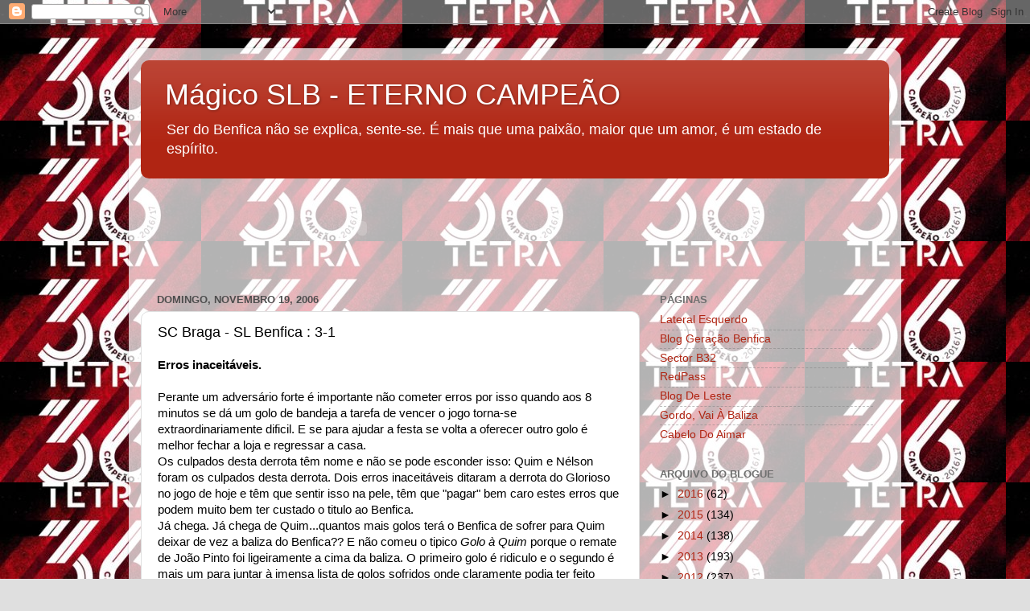

--- FILE ---
content_type: text/html; charset=UTF-8
request_url: https://magicoslb.blogspot.com/2006/11/sc-braga-sl-benfica-3-1.html?showComment=1163935980000
body_size: 21225
content:
<!DOCTYPE html>
<html class='v2' dir='ltr' lang='pt-PT'>
<head>
<link href='https://www.blogger.com/static/v1/widgets/335934321-css_bundle_v2.css' rel='stylesheet' type='text/css'/>
<meta content='width=1100' name='viewport'/>
<meta content='text/html; charset=UTF-8' http-equiv='Content-Type'/>
<meta content='blogger' name='generator'/>
<link href='https://magicoslb.blogspot.com/favicon.ico' rel='icon' type='image/x-icon'/>
<link href='http://magicoslb.blogspot.com/2006/11/sc-braga-sl-benfica-3-1.html' rel='canonical'/>
<link rel="alternate" type="application/atom+xml" title="Mágico SLB - ETERNO CAMPEÃO - Atom" href="https://magicoslb.blogspot.com/feeds/posts/default" />
<link rel="alternate" type="application/rss+xml" title="Mágico SLB - ETERNO CAMPEÃO - RSS" href="https://magicoslb.blogspot.com/feeds/posts/default?alt=rss" />
<link rel="service.post" type="application/atom+xml" title="Mágico SLB - ETERNO CAMPEÃO - Atom" href="https://www.blogger.com/feeds/10766215/posts/default" />

<link rel="alternate" type="application/atom+xml" title="Mágico SLB - ETERNO CAMPEÃO - Atom" href="https://magicoslb.blogspot.com/feeds/116389574719720511/comments/default" />
<!--Can't find substitution for tag [blog.ieCssRetrofitLinks]-->
<meta content='http://magicoslb.blogspot.com/2006/11/sc-braga-sl-benfica-3-1.html' property='og:url'/>
<meta content='SC Braga - SL Benfica : 3-1' property='og:title'/>
<meta content='Erros inaceitáveis. Perante um adversário forte é importante não cometer erros por isso quando aos 8 minutos se dá um golo de bandeja a tare...' property='og:description'/>
<title>Mágico SLB - ETERNO CAMPEÃO: SC Braga - SL Benfica : 3-1</title>
<style id='page-skin-1' type='text/css'><!--
/*-----------------------------------------------
Blogger Template Style
Name:     Picture Window
Designer: Blogger
URL:      www.blogger.com
----------------------------------------------- */
/* Content
----------------------------------------------- */
body {
font: normal normal 15px Arial, Tahoma, Helvetica, FreeSans, sans-serif;
color: #000000;
background: #dfdfdf url(//4.bp.blogspot.com/-RI4GYIxRRic/WRq8TTlCN_I/AAAAAAAADAA/K_r5jFsy7tAyaWLRzhhAYAA1ahz55jKrgCK4B/s0/benfica-tetra-campeao-250x150.jpg) repeat scroll top left;
}
html body .region-inner {
min-width: 0;
max-width: 100%;
width: auto;
}
.content-outer {
font-size: 90%;
}
a:link {
text-decoration:none;
color: #b02513;
}
a:visited {
text-decoration:none;
color: #a21500;
}
a:hover {
text-decoration:underline;
color: #db4712;
}
.content-outer {
background: transparent url(//www.blogblog.com/1kt/transparent/white80.png) repeat scroll top left;
-moz-border-radius: 15px;
-webkit-border-radius: 15px;
-goog-ms-border-radius: 15px;
border-radius: 15px;
-moz-box-shadow: 0 0 3px rgba(0, 0, 0, .15);
-webkit-box-shadow: 0 0 3px rgba(0, 0, 0, .15);
-goog-ms-box-shadow: 0 0 3px rgba(0, 0, 0, .15);
box-shadow: 0 0 3px rgba(0, 0, 0, .15);
margin: 30px auto;
}
.content-inner {
padding: 15px;
}
/* Header
----------------------------------------------- */
.header-outer {
background: #b02513 url(//www.blogblog.com/1kt/transparent/header_gradient_shade.png) repeat-x scroll top left;
_background-image: none;
color: #ffffff;
-moz-border-radius: 10px;
-webkit-border-radius: 10px;
-goog-ms-border-radius: 10px;
border-radius: 10px;
}
.Header img, .Header #header-inner {
-moz-border-radius: 10px;
-webkit-border-radius: 10px;
-goog-ms-border-radius: 10px;
border-radius: 10px;
}
.header-inner .Header .titlewrapper,
.header-inner .Header .descriptionwrapper {
padding-left: 30px;
padding-right: 30px;
}
.Header h1 {
font: normal normal 36px Arial, Tahoma, Helvetica, FreeSans, sans-serif;
text-shadow: 1px 1px 3px rgba(0, 0, 0, 0.3);
}
.Header h1 a {
color: #ffffff;
}
.Header .description {
font-size: 130%;
}
/* Tabs
----------------------------------------------- */
.tabs-inner {
margin: .5em 0 0;
padding: 0;
}
.tabs-inner .section {
margin: 0;
}
.tabs-inner .widget ul {
padding: 0;
background: #f6f6f6 url(//www.blogblog.com/1kt/transparent/tabs_gradient_shade.png) repeat scroll bottom;
-moz-border-radius: 10px;
-webkit-border-radius: 10px;
-goog-ms-border-radius: 10px;
border-radius: 10px;
}
.tabs-inner .widget li {
border: none;
}
.tabs-inner .widget li a {
display: inline-block;
padding: .5em 1em;
margin-right: 0;
color: #992211;
font: normal normal 15px Arial, Tahoma, Helvetica, FreeSans, sans-serif;
-moz-border-radius: 0 0 0 0;
-webkit-border-top-left-radius: 0;
-webkit-border-top-right-radius: 0;
-goog-ms-border-radius: 0 0 0 0;
border-radius: 0 0 0 0;
background: transparent none no-repeat scroll top left;
border-right: 1px solid #cecece;
}
.tabs-inner .widget li:first-child a {
padding-left: 1.25em;
-moz-border-radius-topleft: 10px;
-moz-border-radius-bottomleft: 10px;
-webkit-border-top-left-radius: 10px;
-webkit-border-bottom-left-radius: 10px;
-goog-ms-border-top-left-radius: 10px;
-goog-ms-border-bottom-left-radius: 10px;
border-top-left-radius: 10px;
border-bottom-left-radius: 10px;
}
.tabs-inner .widget li.selected a,
.tabs-inner .widget li a:hover {
position: relative;
z-index: 1;
background: #ffffff url(//www.blogblog.com/1kt/transparent/tabs_gradient_shade.png) repeat scroll bottom;
color: #000000;
-moz-box-shadow: 0 0 0 rgba(0, 0, 0, .15);
-webkit-box-shadow: 0 0 0 rgba(0, 0, 0, .15);
-goog-ms-box-shadow: 0 0 0 rgba(0, 0, 0, .15);
box-shadow: 0 0 0 rgba(0, 0, 0, .15);
}
/* Headings
----------------------------------------------- */
h2 {
font: bold normal 13px Arial, Tahoma, Helvetica, FreeSans, sans-serif;
text-transform: uppercase;
color: #6f6f6f;
margin: .5em 0;
}
/* Main
----------------------------------------------- */
.main-outer {
background: transparent none repeat scroll top center;
-moz-border-radius: 0 0 0 0;
-webkit-border-top-left-radius: 0;
-webkit-border-top-right-radius: 0;
-webkit-border-bottom-left-radius: 0;
-webkit-border-bottom-right-radius: 0;
-goog-ms-border-radius: 0 0 0 0;
border-radius: 0 0 0 0;
-moz-box-shadow: 0 0 0 rgba(0, 0, 0, .15);
-webkit-box-shadow: 0 0 0 rgba(0, 0, 0, .15);
-goog-ms-box-shadow: 0 0 0 rgba(0, 0, 0, .15);
box-shadow: 0 0 0 rgba(0, 0, 0, .15);
}
.main-inner {
padding: 15px 5px 20px;
}
.main-inner .column-center-inner {
padding: 0 0;
}
.main-inner .column-left-inner {
padding-left: 0;
}
.main-inner .column-right-inner {
padding-right: 0;
}
/* Posts
----------------------------------------------- */
h3.post-title {
margin: 0;
font: normal normal 18px Arial, Tahoma, Helvetica, FreeSans, sans-serif;
}
.comments h4 {
margin: 1em 0 0;
font: normal normal 18px Arial, Tahoma, Helvetica, FreeSans, sans-serif;
}
.date-header span {
color: #4d4d4d;
}
.post-outer {
background-color: #ffffff;
border: solid 1px #dfdfdf;
-moz-border-radius: 10px;
-webkit-border-radius: 10px;
border-radius: 10px;
-goog-ms-border-radius: 10px;
padding: 15px 20px;
margin: 0 -20px 20px;
}
.post-body {
line-height: 1.4;
font-size: 110%;
position: relative;
}
.post-header {
margin: 0 0 1.5em;
color: #9d9d9d;
line-height: 1.6;
}
.post-footer {
margin: .5em 0 0;
color: #9d9d9d;
line-height: 1.6;
}
#blog-pager {
font-size: 140%
}
#comments .comment-author {
padding-top: 1.5em;
border-top: dashed 1px #ccc;
border-top: dashed 1px rgba(128, 128, 128, .5);
background-position: 0 1.5em;
}
#comments .comment-author:first-child {
padding-top: 0;
border-top: none;
}
.avatar-image-container {
margin: .2em 0 0;
}
/* Comments
----------------------------------------------- */
.comments .comments-content .icon.blog-author {
background-repeat: no-repeat;
background-image: url([data-uri]);
}
.comments .comments-content .loadmore a {
border-top: 1px solid #db4712;
border-bottom: 1px solid #db4712;
}
.comments .continue {
border-top: 2px solid #db4712;
}
/* Widgets
----------------------------------------------- */
.widget ul, .widget #ArchiveList ul.flat {
padding: 0;
list-style: none;
}
.widget ul li, .widget #ArchiveList ul.flat li {
border-top: dashed 1px #ccc;
border-top: dashed 1px rgba(128, 128, 128, .5);
}
.widget ul li:first-child, .widget #ArchiveList ul.flat li:first-child {
border-top: none;
}
.widget .post-body ul {
list-style: disc;
}
.widget .post-body ul li {
border: none;
}
/* Footer
----------------------------------------------- */
.footer-outer {
color:#efefef;
background: transparent url(https://resources.blogblog.com/blogblog/data/1kt/transparent/black50.png) repeat scroll top left;
-moz-border-radius: 10px 10px 10px 10px;
-webkit-border-top-left-radius: 10px;
-webkit-border-top-right-radius: 10px;
-webkit-border-bottom-left-radius: 10px;
-webkit-border-bottom-right-radius: 10px;
-goog-ms-border-radius: 10px 10px 10px 10px;
border-radius: 10px 10px 10px 10px;
-moz-box-shadow: 0 0 0 rgba(0, 0, 0, .15);
-webkit-box-shadow: 0 0 0 rgba(0, 0, 0, .15);
-goog-ms-box-shadow: 0 0 0 rgba(0, 0, 0, .15);
box-shadow: 0 0 0 rgba(0, 0, 0, .15);
}
.footer-inner {
padding: 10px 5px 20px;
}
.footer-outer a {
color: #fffee0;
}
.footer-outer a:visited {
color: #cecd9d;
}
.footer-outer a:hover {
color: #ffffff;
}
.footer-outer .widget h2 {
color: #bebebe;
}
/* Mobile
----------------------------------------------- */
html body.mobile {
height: auto;
}
html body.mobile {
min-height: 480px;
background-size: 100% auto;
}
.mobile .body-fauxcolumn-outer {
background: transparent none repeat scroll top left;
}
html .mobile .mobile-date-outer, html .mobile .blog-pager {
border-bottom: none;
background: transparent none repeat scroll top center;
margin-bottom: 10px;
}
.mobile .date-outer {
background: transparent none repeat scroll top center;
}
.mobile .header-outer, .mobile .main-outer,
.mobile .post-outer, .mobile .footer-outer {
-moz-border-radius: 0;
-webkit-border-radius: 0;
-goog-ms-border-radius: 0;
border-radius: 0;
}
.mobile .content-outer,
.mobile .main-outer,
.mobile .post-outer {
background: inherit;
border: none;
}
.mobile .content-outer {
font-size: 100%;
}
.mobile-link-button {
background-color: #b02513;
}
.mobile-link-button a:link, .mobile-link-button a:visited {
color: #ffffff;
}
.mobile-index-contents {
color: #000000;
}
.mobile .tabs-inner .PageList .widget-content {
background: #ffffff url(//www.blogblog.com/1kt/transparent/tabs_gradient_shade.png) repeat scroll bottom;
color: #000000;
}
.mobile .tabs-inner .PageList .widget-content .pagelist-arrow {
border-left: 1px solid #cecece;
}

--></style>
<style id='template-skin-1' type='text/css'><!--
body {
min-width: 960px;
}
.content-outer, .content-fauxcolumn-outer, .region-inner {
min-width: 960px;
max-width: 960px;
_width: 960px;
}
.main-inner .columns {
padding-left: 0;
padding-right: 310px;
}
.main-inner .fauxcolumn-center-outer {
left: 0;
right: 310px;
/* IE6 does not respect left and right together */
_width: expression(this.parentNode.offsetWidth -
parseInt("0") -
parseInt("310px") + 'px');
}
.main-inner .fauxcolumn-left-outer {
width: 0;
}
.main-inner .fauxcolumn-right-outer {
width: 310px;
}
.main-inner .column-left-outer {
width: 0;
right: 100%;
margin-left: -0;
}
.main-inner .column-right-outer {
width: 310px;
margin-right: -310px;
}
#layout {
min-width: 0;
}
#layout .content-outer {
min-width: 0;
width: 800px;
}
#layout .region-inner {
min-width: 0;
width: auto;
}
body#layout div.add_widget {
padding: 8px;
}
body#layout div.add_widget a {
margin-left: 32px;
}
--></style>
<style>
    body {background-image:url(\/\/4.bp.blogspot.com\/-RI4GYIxRRic\/WRq8TTlCN_I\/AAAAAAAADAA\/K_r5jFsy7tAyaWLRzhhAYAA1ahz55jKrgCK4B\/s0\/benfica-tetra-campeao-250x150.jpg);}
    
@media (max-width: 200px) { body {background-image:url(\/\/4.bp.blogspot.com\/-RI4GYIxRRic\/WRq8TTlCN_I\/AAAAAAAADAA\/K_r5jFsy7tAyaWLRzhhAYAA1ahz55jKrgCK4B\/w200\/benfica-tetra-campeao-250x150.jpg);}}
@media (max-width: 400px) and (min-width: 201px) { body {background-image:url(\/\/4.bp.blogspot.com\/-RI4GYIxRRic\/WRq8TTlCN_I\/AAAAAAAADAA\/K_r5jFsy7tAyaWLRzhhAYAA1ahz55jKrgCK4B\/w400\/benfica-tetra-campeao-250x150.jpg);}}
@media (max-width: 800px) and (min-width: 401px) { body {background-image:url(\/\/4.bp.blogspot.com\/-RI4GYIxRRic\/WRq8TTlCN_I\/AAAAAAAADAA\/K_r5jFsy7tAyaWLRzhhAYAA1ahz55jKrgCK4B\/w800\/benfica-tetra-campeao-250x150.jpg);}}
@media (max-width: 1200px) and (min-width: 801px) { body {background-image:url(\/\/4.bp.blogspot.com\/-RI4GYIxRRic\/WRq8TTlCN_I\/AAAAAAAADAA\/K_r5jFsy7tAyaWLRzhhAYAA1ahz55jKrgCK4B\/w1200\/benfica-tetra-campeao-250x150.jpg);}}
/* Last tag covers anything over one higher than the previous max-size cap. */
@media (min-width: 1201px) { body {background-image:url(\/\/4.bp.blogspot.com\/-RI4GYIxRRic\/WRq8TTlCN_I\/AAAAAAAADAA\/K_r5jFsy7tAyaWLRzhhAYAA1ahz55jKrgCK4B\/w1600\/benfica-tetra-campeao-250x150.jpg);}}
  </style>
<link href='https://www.blogger.com/dyn-css/authorization.css?targetBlogID=10766215&amp;zx=020b0155-5660-40f5-bd40-f8519a20ae97' media='none' onload='if(media!=&#39;all&#39;)media=&#39;all&#39;' rel='stylesheet'/><noscript><link href='https://www.blogger.com/dyn-css/authorization.css?targetBlogID=10766215&amp;zx=020b0155-5660-40f5-bd40-f8519a20ae97' rel='stylesheet'/></noscript>
<meta name='google-adsense-platform-account' content='ca-host-pub-1556223355139109'/>
<meta name='google-adsense-platform-domain' content='blogspot.com'/>

</head>
<body class='loading variant-shade'>
<div class='navbar section' id='navbar' name='Navbar'><div class='widget Navbar' data-version='1' id='Navbar1'><script type="text/javascript">
    function setAttributeOnload(object, attribute, val) {
      if(window.addEventListener) {
        window.addEventListener('load',
          function(){ object[attribute] = val; }, false);
      } else {
        window.attachEvent('onload', function(){ object[attribute] = val; });
      }
    }
  </script>
<div id="navbar-iframe-container"></div>
<script type="text/javascript" src="https://apis.google.com/js/platform.js"></script>
<script type="text/javascript">
      gapi.load("gapi.iframes:gapi.iframes.style.bubble", function() {
        if (gapi.iframes && gapi.iframes.getContext) {
          gapi.iframes.getContext().openChild({
              url: 'https://www.blogger.com/navbar/10766215?po\x3d116389574719720511\x26origin\x3dhttps://magicoslb.blogspot.com',
              where: document.getElementById("navbar-iframe-container"),
              id: "navbar-iframe"
          });
        }
      });
    </script><script type="text/javascript">
(function() {
var script = document.createElement('script');
script.type = 'text/javascript';
script.src = '//pagead2.googlesyndication.com/pagead/js/google_top_exp.js';
var head = document.getElementsByTagName('head')[0];
if (head) {
head.appendChild(script);
}})();
</script>
</div></div>
<div class='body-fauxcolumns'>
<div class='fauxcolumn-outer body-fauxcolumn-outer'>
<div class='cap-top'>
<div class='cap-left'></div>
<div class='cap-right'></div>
</div>
<div class='fauxborder-left'>
<div class='fauxborder-right'></div>
<div class='fauxcolumn-inner'>
</div>
</div>
<div class='cap-bottom'>
<div class='cap-left'></div>
<div class='cap-right'></div>
</div>
</div>
</div>
<div class='content'>
<div class='content-fauxcolumns'>
<div class='fauxcolumn-outer content-fauxcolumn-outer'>
<div class='cap-top'>
<div class='cap-left'></div>
<div class='cap-right'></div>
</div>
<div class='fauxborder-left'>
<div class='fauxborder-right'></div>
<div class='fauxcolumn-inner'>
</div>
</div>
<div class='cap-bottom'>
<div class='cap-left'></div>
<div class='cap-right'></div>
</div>
</div>
</div>
<div class='content-outer'>
<div class='content-cap-top cap-top'>
<div class='cap-left'></div>
<div class='cap-right'></div>
</div>
<div class='fauxborder-left content-fauxborder-left'>
<div class='fauxborder-right content-fauxborder-right'></div>
<div class='content-inner'>
<header>
<div class='header-outer'>
<div class='header-cap-top cap-top'>
<div class='cap-left'></div>
<div class='cap-right'></div>
</div>
<div class='fauxborder-left header-fauxborder-left'>
<div class='fauxborder-right header-fauxborder-right'></div>
<div class='region-inner header-inner'>
<div class='header section' id='header' name='Cabeçalho'><div class='widget Header' data-version='1' id='Header1'>
<div id='header-inner'>
<div class='titlewrapper'>
<h1 class='title'>
<a href='https://magicoslb.blogspot.com/'>
Mágico SLB - ETERNO CAMPEÃO
</a>
</h1>
</div>
<div class='descriptionwrapper'>
<p class='description'><span>Ser do Benfica não se explica, sente-se. É mais que uma paixão, maior que um amor, é um estado de espírito.</span></p>
</div>
</div>
</div></div>
</div>
</div>
<div class='header-cap-bottom cap-bottom'>
<div class='cap-left'></div>
<div class='cap-right'></div>
</div>
</div>
</header>
<div class='tabs-outer'>
<div class='tabs-cap-top cap-top'>
<div class='cap-left'></div>
<div class='cap-right'></div>
</div>
<div class='fauxborder-left tabs-fauxborder-left'>
<div class='fauxborder-right tabs-fauxborder-right'></div>
<div class='region-inner tabs-inner'>
<div class='tabs section' id='crosscol' name='Entre colunas'><div class='widget HTML' data-version='1' id='HTML1'>
<h2 class='title'>blog</h2>
<div class='widget-content'>
<object width='550' height='110'><embed src="//www.opendrive.com/files/6750822_qwk4q/magicoslb.swf" width="550" height="110" wmode="transparent"></embed></object>
</div>
<div class='clear'></div>
</div></div>
<div class='tabs no-items section' id='crosscol-overflow' name='Cross-Column 2'></div>
</div>
</div>
<div class='tabs-cap-bottom cap-bottom'>
<div class='cap-left'></div>
<div class='cap-right'></div>
</div>
</div>
<div class='main-outer'>
<div class='main-cap-top cap-top'>
<div class='cap-left'></div>
<div class='cap-right'></div>
</div>
<div class='fauxborder-left main-fauxborder-left'>
<div class='fauxborder-right main-fauxborder-right'></div>
<div class='region-inner main-inner'>
<div class='columns fauxcolumns'>
<div class='fauxcolumn-outer fauxcolumn-center-outer'>
<div class='cap-top'>
<div class='cap-left'></div>
<div class='cap-right'></div>
</div>
<div class='fauxborder-left'>
<div class='fauxborder-right'></div>
<div class='fauxcolumn-inner'>
</div>
</div>
<div class='cap-bottom'>
<div class='cap-left'></div>
<div class='cap-right'></div>
</div>
</div>
<div class='fauxcolumn-outer fauxcolumn-left-outer'>
<div class='cap-top'>
<div class='cap-left'></div>
<div class='cap-right'></div>
</div>
<div class='fauxborder-left'>
<div class='fauxborder-right'></div>
<div class='fauxcolumn-inner'>
</div>
</div>
<div class='cap-bottom'>
<div class='cap-left'></div>
<div class='cap-right'></div>
</div>
</div>
<div class='fauxcolumn-outer fauxcolumn-right-outer'>
<div class='cap-top'>
<div class='cap-left'></div>
<div class='cap-right'></div>
</div>
<div class='fauxborder-left'>
<div class='fauxborder-right'></div>
<div class='fauxcolumn-inner'>
</div>
</div>
<div class='cap-bottom'>
<div class='cap-left'></div>
<div class='cap-right'></div>
</div>
</div>
<!-- corrects IE6 width calculation -->
<div class='columns-inner'>
<div class='column-center-outer'>
<div class='column-center-inner'>
<div class='main section' id='main' name='Principal'><div class='widget Blog' data-version='1' id='Blog1'>
<div class='blog-posts hfeed'>

          <div class="date-outer">
        
<h2 class='date-header'><span>domingo, novembro 19, 2006</span></h2>

          <div class="date-posts">
        
<div class='post-outer'>
<div class='post hentry uncustomized-post-template' itemprop='blogPost' itemscope='itemscope' itemtype='http://schema.org/BlogPosting'>
<meta content='10766215' itemprop='blogId'/>
<meta content='116389574719720511' itemprop='postId'/>
<a name='116389574719720511'></a>
<h3 class='post-title entry-title' itemprop='name'>
SC Braga - SL Benfica : 3-1
</h3>
<div class='post-header'>
<div class='post-header-line-1'></div>
</div>
<div class='post-body entry-content' id='post-body-116389574719720511' itemprop='description articleBody'>
<span style="font-weight: bold;">Erros inaceitáveis.</span><br /><br />Perante um adversário forte é importante não cometer erros por isso quando aos 8 minutos se dá um golo de bandeja a tarefa de vencer o jogo torna-se extraordinariamente dificil. E se para ajudar a festa se volta a oferecer outro golo é melhor fechar a loja e regressar a casa.<br />Os culpados desta derrota têm nome e não se pode esconder isso: Quim e Nélson foram os culpados desta derrota. Dois erros inaceitáveis ditaram a derrota do Glorioso no jogo de hoje e têm que sentir isso na pele, têm que "pagar" bem caro estes erros que podem muito bem ter custado o titulo ao Benfica.<br />Já chega. Já chega de Quim...quantos mais golos terá o Benfica de sofrer para Quim deixar de vez a baliza do Benfica?? E não comeu o tipico <span style="font-style: italic;">Golo à Quim</span> porque o remate de João Pinto foi ligeiramente a cima da baliza. O primeiro golo é ridiculo e o segundo é mais um para juntar  à imensa lista de golos sofridos onde claramente podia ter feito mais...muito mais. E Nélson tem que sentir na pele o erro que cometeu, tinha um colega solto à sua frente e quis fazer um bonito, perdeu a bola e que deu em golo. Fez desmoronar, com a sua brincadeira, o esforço de toda a equipa.<br />Fernando Santos desta vez pouca culpa teve, não pode prever erros destes. Pode sim tirar Quim da baliza e fazer substituições decentes. Não se percebe o porquê de Nuno Gomes jogar 90 minutos e Mantorras ficar no banco. Paulo Jorge entrou para fazer não se sabe bem o quê. Duas oportunidades claras de golo que são falhadas e depois, numa esporádica subida à área benfiquista o Braga oferece ao Benfica a já habitual chapa 3.<br />Nuno Gomes começa a cansar-me....não deve haver avançado tão perdulário como ele. As oportunidades que ele tem não podem ser desperdiçadas.<br /><br />Pouco mais há a dizer. É com muita pena minha que em Novembro sinto que já não temos hipóteses de chegar ao tão desejado título. Esta época estão menos 12 pontos em jogo e os andrades já estão a uma distância considerável.<br /><br />Para ajudar a festa esteve lá o <span style="color: rgb(51, 51, 255);">palhaço</span> mor, Olarápio de seu nome. Quando no inicio da segunda parte considera uma falta perigosa sobre Petit uma simulação e dá-lhe o amarelo vi logo que nunca ganharíamos este jogo. Depois duas faltas não assinaladas sobre Simão e Miguelito que tão escandalosas foram que o comentador até engoliu em seco sem saber como justificar a não marcação das faltas. Qualquer uma das três era falta claríssima e passivel de punição disciplinar para os bracarenses, Olarápio, igual a si próprio, manda seguir. Enquanto formos anjinhos seremos sempre comidos desta forma.<br /><br />Terça feira à Liga dos Campeões...lá estarei.<br /><br /><span style="font-size:78%;">PS1: Qualquer semelhança entres este Braga e o Braga de à 15 dias é mera coincidência. Chamem-lhe droga, chamem-lhe dinheiro, chamem-lhe pretigio, chamem-lhe o que quiserem, mas quando é para jogar contra o <span style="color: rgb(255, 0, 0);">Manto Sagrado</span> todos correm como o caraças....<br /><br />PS2: Ricardo Rocha manchou o primeiro golo oficial que marcou pelo Benfica com aqueles "festejos" grosseiros. Não havia necessidade.<br /></span>
<div style='clear: both;'></div>
</div>
<div class='post-footer'>
<div class='post-footer-line post-footer-line-1'>
<span class='post-author vcard'>
Publicada por
<span class='fn' itemprop='author' itemscope='itemscope' itemtype='http://schema.org/Person'>
<meta content='https://www.blogger.com/profile/06134530064237699262' itemprop='url'/>
<a class='g-profile' href='https://www.blogger.com/profile/06134530064237699262' rel='author' title='author profile'>
<span itemprop='name'>Pedro</span>
</a>
</span>
</span>
<span class='post-timestamp'>
à(s)
<meta content='http://magicoslb.blogspot.com/2006/11/sc-braga-sl-benfica-3-1.html' itemprop='url'/>
<a class='timestamp-link' href='https://magicoslb.blogspot.com/2006/11/sc-braga-sl-benfica-3-1.html' rel='bookmark' title='permanent link'><abbr class='published' itemprop='datePublished' title='2006-11-19T00:03:00Z'>00:03</abbr></a>
</span>
<span class='post-comment-link'>
</span>
<span class='post-icons'>
<span class='item-control blog-admin pid-1876432125'>
<a href='https://www.blogger.com/post-edit.g?blogID=10766215&postID=116389574719720511&from=pencil' title='Editar mensagem'>
<img alt='' class='icon-action' height='18' src='https://resources.blogblog.com/img/icon18_edit_allbkg.gif' width='18'/>
</a>
</span>
</span>
<div class='post-share-buttons goog-inline-block'>
<a class='goog-inline-block share-button sb-email' href='https://www.blogger.com/share-post.g?blogID=10766215&postID=116389574719720511&target=email' target='_blank' title='Enviar a mensagem por email'><span class='share-button-link-text'>Enviar a mensagem por email</span></a><a class='goog-inline-block share-button sb-blog' href='https://www.blogger.com/share-post.g?blogID=10766215&postID=116389574719720511&target=blog' onclick='window.open(this.href, "_blank", "height=270,width=475"); return false;' target='_blank' title='Dê a sua opinião!'><span class='share-button-link-text'>Dê a sua opinião!</span></a><a class='goog-inline-block share-button sb-twitter' href='https://www.blogger.com/share-post.g?blogID=10766215&postID=116389574719720511&target=twitter' target='_blank' title='Partilhar no X'><span class='share-button-link-text'>Partilhar no X</span></a><a class='goog-inline-block share-button sb-facebook' href='https://www.blogger.com/share-post.g?blogID=10766215&postID=116389574719720511&target=facebook' onclick='window.open(this.href, "_blank", "height=430,width=640"); return false;' target='_blank' title='Partilhar no Facebook'><span class='share-button-link-text'>Partilhar no Facebook</span></a><a class='goog-inline-block share-button sb-pinterest' href='https://www.blogger.com/share-post.g?blogID=10766215&postID=116389574719720511&target=pinterest' target='_blank' title='Partilhar no Pinterest'><span class='share-button-link-text'>Partilhar no Pinterest</span></a>
</div>
</div>
<div class='post-footer-line post-footer-line-2'>
<span class='post-labels'>
</span>
</div>
<div class='post-footer-line post-footer-line-3'>
<span class='post-location'>
</span>
</div>
</div>
</div>
<div class='comments' id='comments'>
<a name='comments'></a>
<h4>13 comentários:</h4>
<div id='Blog1_comments-block-wrapper'>
<dl class='avatar-comment-indent' id='comments-block'>
<dt class='comment-author ' id='c116393602553416641'>
<a name='c116393602553416641'></a>
<div class="avatar-image-container avatar-stock"><span dir="ltr"><a href="https://www.blogger.com/profile/10784622391317923700" target="" rel="nofollow" onclick="" class="avatar-hovercard" id="av-116393602553416641-10784622391317923700"><img src="//www.blogger.com/img/blogger_logo_round_35.png" width="35" height="35" alt="" title="RT">

</a></span></div>
<a href='https://www.blogger.com/profile/10784622391317923700' rel='nofollow'>RT</a>
disse...
</dt>
<dd class='comment-body' id='Blog1_cmt-116393602553416641'>
<p>
O Nuno Gomes já começa a cansar-te? Gabo-te a pacìência, a mim já me cansou há muitos anos... O titulo este ano já era...<BR/>E mais, é o porto que vai ser campeão: ontem, no primeiro golo, o postigo esta fora-de-jogo e o quaresma domina a bola com o braço antes de fazer a assistencia... é o futebol portugues no seu melhor
</p>
</dd>
<dd class='comment-footer'>
<span class='comment-timestamp'>
<a href='https://magicoslb.blogspot.com/2006/11/sc-braga-sl-benfica-3-1.html?showComment=1163935980000#c116393602553416641' title='comment permalink'>
19/11/2006, 11:33:00
</a>
<span class='item-control blog-admin pid-1717205739'>
<a class='comment-delete' href='https://www.blogger.com/comment/delete/10766215/116393602553416641' title='Eliminar comentário'>
<img src='https://resources.blogblog.com/img/icon_delete13.gif'/>
</a>
</span>
</span>
</dd>
<dt class='comment-author ' id='c116393768442177429'>
<a name='c116393768442177429'></a>
<div class="avatar-image-container avatar-stock"><span dir="ltr"><a href="https://www.blogger.com/profile/02557796721473756673" target="" rel="nofollow" onclick="" class="avatar-hovercard" id="av-116393768442177429-02557796721473756673"><img src="//www.blogger.com/img/blogger_logo_round_35.png" width="35" height="35" alt="" title="lobo mau">

</a></span></div>
<a href='https://www.blogger.com/profile/02557796721473756673' rel='nofollow'>lobo mau</a>
disse...
</dt>
<dd class='comment-body' id='Blog1_cmt-116393768442177429'>
<p>
OLÉ,OLÉ,OLÉ,OLÉ,OLÉ foi mais ou menos que se passou em braga, um baile de bola,como eu digo no meu blog o  Benfica ficou a ver Braga por um canudo e o Porto muito ao longe e isso é que  é verdade agora o que dizem das arbitragens são ilusões e má disposições de benfiquistas que vivem no sonho da irrealidade.
</p>
</dd>
<dd class='comment-footer'>
<span class='comment-timestamp'>
<a href='https://magicoslb.blogspot.com/2006/11/sc-braga-sl-benfica-3-1.html?showComment=1163937660000#c116393768442177429' title='comment permalink'>
19/11/2006, 12:01:00
</a>
<span class='item-control blog-admin pid-1788954132'>
<a class='comment-delete' href='https://www.blogger.com/comment/delete/10766215/116393768442177429' title='Eliminar comentário'>
<img src='https://resources.blogblog.com/img/icon_delete13.gif'/>
</a>
</span>
</span>
</dd>
<dt class='comment-author blog-author' id='c116393880158455923'>
<a name='c116393880158455923'></a>
<div class="avatar-image-container vcard"><span dir="ltr"><a href="https://www.blogger.com/profile/06134530064237699262" target="" rel="nofollow" onclick="" class="avatar-hovercard" id="av-116393880158455923-06134530064237699262"><img src="https://resources.blogblog.com/img/blank.gif" width="35" height="35" class="delayLoad" style="display: none;" longdesc="//blogger.googleusercontent.com/img/b/R29vZ2xl/AVvXsEhVbLxm3ay-Lvek38UjlASpupCP7dvmzzVzQKokT3zjxdCAwHtz9gVPrkh2NJTDBCAWwM8lEsVmdz9tFdpf1RxHepr3qfI2xp1LntAGA5YdtFCQlX_PxLK-eRMS-S8hsA/s45-c/untitled.bmp" alt="" title="Pedro">

<noscript><img src="//blogger.googleusercontent.com/img/b/R29vZ2xl/AVvXsEhVbLxm3ay-Lvek38UjlASpupCP7dvmzzVzQKokT3zjxdCAwHtz9gVPrkh2NJTDBCAWwM8lEsVmdz9tFdpf1RxHepr3qfI2xp1LntAGA5YdtFCQlX_PxLK-eRMS-S8hsA/s45-c/untitled.bmp" width="35" height="35" class="photo" alt=""></noscript></a></span></div>
<a href='https://www.blogger.com/profile/06134530064237699262' rel='nofollow'>Pedro</a>
disse...
</dt>
<dd class='comment-body' id='Blog1_cmt-116393880158455923'>
<p>
"no primeiro golo, o postigo esta fora-de-jogo e o quaresma domina a bola com o braço antes de fazer a assistencia..."<BR/><BR/>Não é novidade nenhuma...com o Apito Dourado engavetado, com Veiga fora do Caminho e com LFV a sentar-se ao lado do Loureiro os "bons" velhos tempos do Corrupto Mor estão de volta. <BR/><BR/>Para ajudar a equipa resolve não jogar em Braga....
</p>
</dd>
<dd class='comment-footer'>
<span class='comment-timestamp'>
<a href='https://magicoslb.blogspot.com/2006/11/sc-braga-sl-benfica-3-1.html?showComment=1163938800000#c116393880158455923' title='comment permalink'>
19/11/2006, 12:20:00
</a>
<span class='item-control blog-admin pid-1876432125'>
<a class='comment-delete' href='https://www.blogger.com/comment/delete/10766215/116393880158455923' title='Eliminar comentário'>
<img src='https://resources.blogblog.com/img/icon_delete13.gif'/>
</a>
</span>
</span>
</dd>
<dt class='comment-author ' id='c116394490418233842'>
<a name='c116394490418233842'></a>
<div class="avatar-image-container vcard"><span dir="ltr"><a href="https://www.blogger.com/profile/15500777469844045463" target="" rel="nofollow" onclick="" class="avatar-hovercard" id="av-116394490418233842-15500777469844045463"><img src="https://resources.blogblog.com/img/blank.gif" width="35" height="35" class="delayLoad" style="display: none;" longdesc="//4.bp.blogspot.com/__PTm_9aguxw/SZ6YzMZvmHI/AAAAAAAAAck/OZKbptJp2Y4/S45-s35/aguia_mao-2.jpg" alt="" title="dezazucr">

<noscript><img src="//4.bp.blogspot.com/__PTm_9aguxw/SZ6YzMZvmHI/AAAAAAAAAck/OZKbptJp2Y4/S45-s35/aguia_mao-2.jpg" width="35" height="35" class="photo" alt=""></noscript></a></span></div>
<a href='https://www.blogger.com/profile/15500777469844045463' rel='nofollow'>dezazucr</a>
disse...
</dt>
<dd class='comment-body' id='Blog1_cmt-116394490418233842'>
<p>
Não me parece certo estares a colocar a culpa em apenas 2 jogadores. Para mim a culpa é da equipa toda e principalmente d seu treinador. Desde o início da época quantos golos já sofremos de desconcentrações e fífias? Até porque não é a primeira vez que o Benfica é goleado com 3 golos sofridos. E mesmo antes da fífia de Quim, o Benfica voltou a dar a iniciativa de jogo ao adversário. Qual é a cena? De cada vez que jogamos fora é preciso jogarmos todos cagados de medo? Lembro que este ano o Benfica ainda só ganhou 1! 1 mísero jogo fora... e já estamos praticamente em Dezembro! Como é possível? Uma equipa como o Benfica não pode ter um tipo de jogo em casa e outro fora, principalmente com equipas como Bragas, Boavistas e outras que tal. Uma equipa que vinha de 2 goleadas, 3-0 com os lagartos e 4-0 com o Marítimo, muda de treinador agora e golea o Benfica. Já há muito que deixei de dar o benefício da dúvida ao Fernando Santos. Não é por golar equipas fraquinhas na Luz que tem o meu apoio, se é para perder os jogos fora. Não me importava nada que o Benfica ganhasse os jogos todos por <A HREF="http://umzerobasta.blogspot.com" REL="nofollow">1-0</A> desde que os ganhasse todos. Vai uma aposta em como o Benfica golea no próximo jogo?
</p>
</dd>
<dd class='comment-footer'>
<span class='comment-timestamp'>
<a href='https://magicoslb.blogspot.com/2006/11/sc-braga-sl-benfica-3-1.html?showComment=1163944860000#c116394490418233842' title='comment permalink'>
19/11/2006, 14:01:00
</a>
<span class='item-control blog-admin pid-1160840017'>
<a class='comment-delete' href='https://www.blogger.com/comment/delete/10766215/116394490418233842' title='Eliminar comentário'>
<img src='https://resources.blogblog.com/img/icon_delete13.gif'/>
</a>
</span>
</span>
</dd>
<dt class='comment-author ' id='c116395075604349663'>
<a name='c116395075604349663'></a>
<div class="avatar-image-container avatar-stock"><span dir="ltr"><img src="//resources.blogblog.com/img/blank.gif" width="35" height="35" alt="" title="An&oacute;nimo">

</span></div>
Anónimo
disse...
</dt>
<dd class='comment-body' id='Blog1_cmt-116395075604349663'>
<p>
Aqui vão as minhas perguntas de indignação:<BR/><BR/>- Porque estava ontem a equipa toda anestesiada? Sem qualquer capacidade de reacção? A jogarem nervosinhos como crianças? Conformados por estarem a ser humilhados?<BR/><BR/>- Porque Fernando Santos se conformou com a total humilhação? Porque nunca se preocupou em fazer substituições na altura certa? Porque é que quando levou o 3º golo aos 82 minutos se conformou totalmente e nem pensou em meter um avançado (Mantorras ou Karyaka) para ainda tentar pelo menos o empate? <BR/><BR/>- Porque é que anda a queimar Moreira, Kikin, Mantorras, Manu, Karagounis, Leo e Diego?<BR/><BR/>- Porque é que a equipa só joga bem nos jogos fáceis e em casa?<BR/><BR/>- Porque é que uma equipa de jogadores raçudos, que lutam pela bola, que mostram ter confiança, jogam como se fossem amadores conformados e amorfos quando sofrem um golo?<BR/><BR/>- Há 15 dias eu dizia muito bem de Fernando Santos mas agora chego à conclusão que só poderei dizer bem quando a equipa jogar bem e ganhar num jogo mais difícil, a verdade é que todas as provas pelas quais esta equipa passa, chumbou em todas, culpa de Fernando Santos...
</p>
</dd>
<dd class='comment-footer'>
<span class='comment-timestamp'>
<a href='https://magicoslb.blogspot.com/2006/11/sc-braga-sl-benfica-3-1.html?showComment=1163950740000#c116395075604349663' title='comment permalink'>
19/11/2006, 15:39:00
</a>
<span class='item-control blog-admin pid-1921582924'>
<a class='comment-delete' href='https://www.blogger.com/comment/delete/10766215/116395075604349663' title='Eliminar comentário'>
<img src='https://resources.blogblog.com/img/icon_delete13.gif'/>
</a>
</span>
</span>
</dd>
<dt class='comment-author ' id='c116397654098553629'>
<a name='c116397654098553629'></a>
<div class="avatar-image-container vcard"><span dir="ltr"><a href="https://www.blogger.com/profile/11477404709147785187" target="" rel="nofollow" onclick="" class="avatar-hovercard" id="av-116397654098553629-11477404709147785187"><img src="https://resources.blogblog.com/img/blank.gif" width="35" height="35" class="delayLoad" style="display: none;" longdesc="//blogger.googleusercontent.com/img/b/R29vZ2xl/AVvXsEjNB-vUMDRymQAEXkGijbVdMy72BpnJhh6r4NvI67u7iqyKmtmZarZGPz02iTY19_w-K4WaJtceMa74bPZAIJhVGPfL23c8ymJ6pYjUy73Xx6m4vaUJjIBe-fJXElh8eQ/s45-c/200_cosmedamiogb4.jpg" alt="" title="Galaad">

<noscript><img src="//blogger.googleusercontent.com/img/b/R29vZ2xl/AVvXsEjNB-vUMDRymQAEXkGijbVdMy72BpnJhh6r4NvI67u7iqyKmtmZarZGPz02iTY19_w-K4WaJtceMa74bPZAIJhVGPfL23c8ymJ6pYjUy73Xx6m4vaUJjIBe-fJXElh8eQ/s45-c/200_cosmedamiogb4.jpg" width="35" height="35" class="photo" alt=""></noscript></a></span></div>
<a href='https://www.blogger.com/profile/11477404709147785187' rel='nofollow'>Galaad</a>
disse...
</dt>
<dd class='comment-body' id='Blog1_cmt-116397654098553629'>
<p>
Conforme escrevi no EB, existe um senhor espanhol que já deve andar cansado de ver o "Domingo Deportivo"... Porra!!! Abram os olhos e vão buscar o Gordo!!!!
</p>
</dd>
<dd class='comment-footer'>
<span class='comment-timestamp'>
<a href='https://magicoslb.blogspot.com/2006/11/sc-braga-sl-benfica-3-1.html?showComment=1163976540000#c116397654098553629' title='comment permalink'>
19/11/2006, 22:49:00
</a>
<span class='item-control blog-admin pid-453414331'>
<a class='comment-delete' href='https://www.blogger.com/comment/delete/10766215/116397654098553629' title='Eliminar comentário'>
<img src='https://resources.blogblog.com/img/icon_delete13.gif'/>
</a>
</span>
</span>
</dd>
<dt class='comment-author blog-author' id='c116401572776607107'>
<a name='c116401572776607107'></a>
<div class="avatar-image-container vcard"><span dir="ltr"><a href="https://www.blogger.com/profile/06134530064237699262" target="" rel="nofollow" onclick="" class="avatar-hovercard" id="av-116401572776607107-06134530064237699262"><img src="https://resources.blogblog.com/img/blank.gif" width="35" height="35" class="delayLoad" style="display: none;" longdesc="//blogger.googleusercontent.com/img/b/R29vZ2xl/AVvXsEhVbLxm3ay-Lvek38UjlASpupCP7dvmzzVzQKokT3zjxdCAwHtz9gVPrkh2NJTDBCAWwM8lEsVmdz9tFdpf1RxHepr3qfI2xp1LntAGA5YdtFCQlX_PxLK-eRMS-S8hsA/s45-c/untitled.bmp" alt="" title="Pedro">

<noscript><img src="//blogger.googleusercontent.com/img/b/R29vZ2xl/AVvXsEhVbLxm3ay-Lvek38UjlASpupCP7dvmzzVzQKokT3zjxdCAwHtz9gVPrkh2NJTDBCAWwM8lEsVmdz9tFdpf1RxHepr3qfI2xp1LntAGA5YdtFCQlX_PxLK-eRMS-S8hsA/s45-c/untitled.bmp" width="35" height="35" class="photo" alt=""></noscript></a></span></div>
<a href='https://www.blogger.com/profile/06134530064237699262' rel='nofollow'>Pedro</a>
disse...
</dt>
<dd class='comment-body' id='Blog1_cmt-116401572776607107'>
<p>
Dezza as culpas de Fernando Santos têm sido devidamente debatidas ao longo desta época. Já não é novidade. AGora ele não é culpado de o Quim dar um pontapé parvo daqueles ou de Nélson querer fazer um bonito e perder a bola.<BR/>Evidente q a culpa de Quim estar na baliza é dele tal como o facto de não saber fazer uma substituição ou por novamente estarmos a perder e ele não esgotar as substituições ou a equipa não conseguir virar um resultado adverso. <BR/>Santos tem muitas culpas mas a derrota de sábado deve-se a erros de Quim e Nélson e isso não pode ser ignorado.
</p>
</dd>
<dd class='comment-footer'>
<span class='comment-timestamp'>
<a href='https://magicoslb.blogspot.com/2006/11/sc-braga-sl-benfica-3-1.html?showComment=1164015720000#c116401572776607107' title='comment permalink'>
20/11/2006, 09:42:00
</a>
<span class='item-control blog-admin pid-1876432125'>
<a class='comment-delete' href='https://www.blogger.com/comment/delete/10766215/116401572776607107' title='Eliminar comentário'>
<img src='https://resources.blogblog.com/img/icon_delete13.gif'/>
</a>
</span>
</span>
</dd>
<dt class='comment-author blog-author' id='c116401583766136717'>
<a name='c116401583766136717'></a>
<div class="avatar-image-container vcard"><span dir="ltr"><a href="https://www.blogger.com/profile/11826755886387997245" target="" rel="nofollow" onclick="" class="avatar-hovercard" id="av-116401583766136717-11826755886387997245"><img src="https://resources.blogblog.com/img/blank.gif" width="35" height="35" class="delayLoad" style="display: none;" longdesc="//blogger.googleusercontent.com/img/b/R29vZ2xl/AVvXsEgAg3LMkZ-l5IvMkjPaQcYK-EfLZktjFDhkiOgoDlYR0cXn43qxhYxlkGa7z3AQB6hhJcl39Ny23L12b5flfVMFjW-zCkdc3Su-rJMgpIorvjXLdag_pUPrNAJmvb_LyCQ/s45-c/you+talking+to+me.jpg" alt="" title="Jo&atilde;o Bizarro">

<noscript><img src="//blogger.googleusercontent.com/img/b/R29vZ2xl/AVvXsEgAg3LMkZ-l5IvMkjPaQcYK-EfLZktjFDhkiOgoDlYR0cXn43qxhYxlkGa7z3AQB6hhJcl39Ny23L12b5flfVMFjW-zCkdc3Su-rJMgpIorvjXLdag_pUPrNAJmvb_LyCQ/s45-c/you+talking+to+me.jpg" width="35" height="35" class="photo" alt=""></noscript></a></span></div>
<a href='https://www.blogger.com/profile/11826755886387997245' rel='nofollow'>João Bizarro</a>
disse...
</dt>
<dd class='comment-body' id='Blog1_cmt-116401583766136717'>
<p>
Já chega de Quim. O Moreira já lá devia estar.<BR/><BR/>Como não acredito que o Santos o tire amanhã lá o teremos novamente. Para ser assobiado, suponho!!!!!
</p>
</dd>
<dd class='comment-footer'>
<span class='comment-timestamp'>
<a href='https://magicoslb.blogspot.com/2006/11/sc-braga-sl-benfica-3-1.html?showComment=1164015780000#c116401583766136717' title='comment permalink'>
20/11/2006, 09:43:00
</a>
<span class='item-control blog-admin pid-1484492793'>
<a class='comment-delete' href='https://www.blogger.com/comment/delete/10766215/116401583766136717' title='Eliminar comentário'>
<img src='https://resources.blogblog.com/img/icon_delete13.gif'/>
</a>
</span>
</span>
</dd>
<dt class='comment-author blog-author' id='c116401590932158908'>
<a name='c116401590932158908'></a>
<div class="avatar-image-container vcard"><span dir="ltr"><a href="https://www.blogger.com/profile/11826755886387997245" target="" rel="nofollow" onclick="" class="avatar-hovercard" id="av-116401590932158908-11826755886387997245"><img src="https://resources.blogblog.com/img/blank.gif" width="35" height="35" class="delayLoad" style="display: none;" longdesc="//blogger.googleusercontent.com/img/b/R29vZ2xl/AVvXsEgAg3LMkZ-l5IvMkjPaQcYK-EfLZktjFDhkiOgoDlYR0cXn43qxhYxlkGa7z3AQB6hhJcl39Ny23L12b5flfVMFjW-zCkdc3Su-rJMgpIorvjXLdag_pUPrNAJmvb_LyCQ/s45-c/you+talking+to+me.jpg" alt="" title="Jo&atilde;o Bizarro">

<noscript><img src="//blogger.googleusercontent.com/img/b/R29vZ2xl/AVvXsEgAg3LMkZ-l5IvMkjPaQcYK-EfLZktjFDhkiOgoDlYR0cXn43qxhYxlkGa7z3AQB6hhJcl39Ny23L12b5flfVMFjW-zCkdc3Su-rJMgpIorvjXLdag_pUPrNAJmvb_LyCQ/s45-c/you+talking+to+me.jpg" width="35" height="35" class="photo" alt=""></noscript></a></span></div>
<a href='https://www.blogger.com/profile/11826755886387997245' rel='nofollow'>João Bizarro</a>
disse...
</dt>
<dd class='comment-body' id='Blog1_cmt-116401590932158908'>
<p>
Já chega de Quim. O Moreira já lá devia estar.<BR/><BR/>Como não acredito que o Santos o tire amanhã lá o teremos novamente. Para ser assobiado, suponho!!!!!
</p>
</dd>
<dd class='comment-footer'>
<span class='comment-timestamp'>
<a href='https://magicoslb.blogspot.com/2006/11/sc-braga-sl-benfica-3-1.html?showComment=1164015900000#c116401590932158908' title='comment permalink'>
20/11/2006, 09:45:00
</a>
<span class='item-control blog-admin pid-1484492793'>
<a class='comment-delete' href='https://www.blogger.com/comment/delete/10766215/116401590932158908' title='Eliminar comentário'>
<img src='https://resources.blogblog.com/img/icon_delete13.gif'/>
</a>
</span>
</span>
</dd>
<dt class='comment-author ' id='c116401820802850359'>
<a name='c116401820802850359'></a>
<div class="avatar-image-container avatar-stock"><span dir="ltr"><img src="//resources.blogblog.com/img/blank.gif" width="35" height="35" alt="" title="An&oacute;nimo">

</span></div>
Anónimo
disse...
</dt>
<dd class='comment-body' id='Blog1_cmt-116401820802850359'>
<p>
VERGONHA! VERGONHA! VERGONHA!<BR/><BR/>Mais um jogo fora, mais três secos. A minha paciência para Fernando Santos esgotou-se, definitivamente.<BR/>Fernando Santos, Quim, Nélson e Ricardo Rocha, são os suspeitos do costume. Uma vez mais comprometem o jogo, a equipa e o campeonato. Antes que seja tarde demais, vamos lá a demitir o treinador e sentar no banco alguns jogadores porque assim, nem à Taça Uefa camos.<BR/><BR/>Realmente, ainda não se percebeu bem o que vale este Benfica de Fernando Santos (sim, de Fernando Santos, porque com outro treinador valeria muito mais, coisa que não seria muito difícil), capaz do 8 e do 80. Uma hora e meia de futebol absolutamente desastrosa, com os jogadores incapazes de segurar e circular a bola, e com alguns &#8220;rapazinhos&#8221; dentro do campo.<BR/>A nível individual:<BR/>Simão Sabrosa (quem me conhece sabe que não morro de amores pelo capitão do Benfica): É um desastre este pseudo &#8211; jogador de 20 milhões de euros.....<BR/>Ricardo Rocha ( um dos meus ódios de estimação): Uma vez mais, como é seu hábito, Rocha está ligado aos golos do adversário. No segundo golo não pressiona o adversário e no terceiro deixa que um adversário cabeceie no interior da área. Para os mais atentos, recordemos as principais derrotas do Benfica e todas têm a marca deste jogador que, segundo alguns, é dos melhores centrais portugueses (é tal e qual Argel, mas goza de uma protecção inexplicável. O marketing da comunicação social deve ajudá-lo&#8230;)<BR/>Petit: Muito daquilo que se passa no meio campo do Benfica deve-se a Petit, que não joga absolutamente nada e a defender é um autêntico desastre. &#8220;Que pasa&#8221;?<BR/>Quim:Quim não atravessa um bom momento, não tenhamos dúvidas. Se já fui defensor da sua titularidade e acho que o último título passou muito por ele, temos de ser realistas&#8230; Mais parece o Moretto neste momento. O primeiro golo é uma anedota, no segundo e terceiro golos é muito mal batido. E claro aquele pormenor das bolas para a pequena área que em cruzamento são golo praticamente certo.<BR/>Nelson: Já aqui o disse. Está irreconhecível. Apesar de atacar bem, ainda tem muito que aprender a defender.Cada jogo, cada fífia. A perda de bola no segundo golo é de uma infantilidade atroz. <BR/>Globalmente, a equipa revela-se um conjunto manso mau quando tem bola, mas não sabe jogar sem ela e isso, no futebol dos nossos dias, é tão ou mais importante do que a posse de bola. E para mim, ao contrário do que diz Fernando Santos, isto não é futebol, é falta de preparação física, técnica, táctica e, principalmente, MENTALIDADE.<BR/>Uma vez mais, como é apanágio deste &#8220;pseudo &#8211; treinador&#8221; a equipa entrou medrosa, confusa, sem disciplina táctica, enfim&#8230;. Cada vez mais me convenço que o Benfica já perdeu meses só por estar a ser treinada por Fernando Santos. Será que a defesa do Benfica não treina os lances por alto? É que são golos de cabeça do Boavista, do Paços, do Estrela, do Porto, do Braga, etc, etc, etc&#8230;<BR/>P.S: Após dez jogos no campeonato já são nove pontos de diferença para o primeiro classificado e, ainda mais grave, onze pontos perdidos&#8230;. A manter esta média vamos lutar pelo meio da tabela. Daqui a 15 dias vamos a Alvalade levar mais três ou quatro. Será que só aí &#8220;Nandinho&#8221; irá embora?<BR/><BR/><BR/># posted by PMCO @ 1:25 AM 0 comments   <BR/>Wednesday, November 15, 2006<BR/>  <BR/>ADEUS A VEIGA COM SELECÇÃO OBRIGADA A VENCER<BR/>A notícia do dia é o abandono de José Veiga do Benfica. Para mim, ainda bem... Apesar deste caso não ter nada a ver com o Benfica, tenho a certeza que o Glorioso sairá sempre beliscado desta situação. E a melhor maneira de evitar males maiores é, de facto, a demissão de Veiga.<BR/>Não quero entrar em teorias da conspiração como Veiga, ele só tem é que pagar aquilo que deve. Se eu não pagar os meus impostos também me penhoram os bens. Esta actuação da justiça só peca por tardia, e digo mais, pelo que se fala, mais casos destes irão acontecer...<BR/>Porém, o facto da TVI ter filmado toda esta "lona - metragem" só prova que alguém das finanças disse alguma coisa. Quem? Isso não sei. Mas para a TVi saber o que ia acontecer, alguém teve de dizer algo...<BR/>A Selecção joga hoje e afirmo categoricamente que vencer por menos de 4 bolas a zero será derrota. Já o disse e reafirmo, é agora que se vai ver o que vale Scolari. Já não existe a base do FC Porto de Mourinho, não há Figo e Rui Costa, a renovação é necessária. Apesar da classificação alcançada recentemente no mundial, Scolari não me convence.<BR/>E por uma questão de respeito, seria bonito que os portugueses soubessem o que realmente aconteceu antes do jogo com a Polónia. Terá sido aí o começo do principio do fim da "família" Scolari? Espero que não... E como já disse, vamos lá marcar golos, muitos de preferência.<BR/><BR/><BR/># posted by PMCO @ 2:27 AM 0 comments   <BR/>Monday, November 06, 2006<BR/>  <BR/>CHAPA TRÊS... OUTRA VEZ!<BR/>E lá foram mais três, outra vez! Os meus receios não se confirmaram e o Benfica teve, de facto, períodos muito bons. Nota negativa para a fraca finalização, especialmente na primeira parte! Aquele caudal ofensivo terá de concretizar-se em golos, sob pena de podermos vir a sofrer dissabores.<BR/>Individualmente, destaco Katsouranis (cada vez mais adaptado, faz-me lembrar Tiago) Miccolli (que jogador fabuloso! Ai se ele tivesse jogado no dragão...), Simão e Nelson (muito bem a subir pelo corredor direito). Por outro lado, nota negativa para Petit, Nuno Gomes e Quim. Quem me conhece sabe que Nuno Gomes nunca me encantou e aquela mania de saltar para cabecear de costas enerva-me solenemente...Já Petit não é o jogador que nos habituou embora tenha estado um pouquinho melhor que na última jornada. Quanto a Quim, aquelas saídas aos cruzamentos, ai, ai, ai, ai.... Quim não está tão forte como é hábito, mas em condições normais, será sempre o titular, na minha opinião, claro!<BR/>No resto, tudo bem, mas acho que necessitamos de um central de categoria e de um defesa - direito que possa substituir Nelson de vez em quando. Na esquerda, estamos bem servidos com Leo e Miguelito, mas na direita...<BR/>Apesar de não "bater" em Fernando Santos, o treinador do Benfica não me convence. Os próximos jogos serão um teste duro: Copenhaga, Braga, Manchester, Sporting. Vamos ver o que vale verdadeiramente este Benfica!<BR/>Maluco do Futebokl
</p>
</dd>
<dd class='comment-footer'>
<span class='comment-timestamp'>
<a href='https://magicoslb.blogspot.com/2006/11/sc-braga-sl-benfica-3-1.html?showComment=1164018180000#c116401820802850359' title='comment permalink'>
20/11/2006, 10:23:00
</a>
<span class='item-control blog-admin pid-1921582924'>
<a class='comment-delete' href='https://www.blogger.com/comment/delete/10766215/116401820802850359' title='Eliminar comentário'>
<img src='https://resources.blogblog.com/img/icon_delete13.gif'/>
</a>
</span>
</span>
</dd>
<dt class='comment-author ' id='c116401831998865127'>
<a name='c116401831998865127'></a>
<div class="avatar-image-container avatar-stock"><span dir="ltr"><img src="//resources.blogblog.com/img/blank.gif" width="35" height="35" alt="" title="An&oacute;nimo">

</span></div>
Anónimo
disse...
</dt>
<dd class='comment-body' id='Blog1_cmt-116401831998865127'>
<p>
Antes deste post coloquei aqui o que tinha dito num post anterior. Como eu previa, mais três...<BR/><BR/>VERGONHA! VERGONHA! VERGONHA!<BR/><BR/>Mais um jogo fora, mais três secos. A minha paciência para Fernando Santos esgotou-se, definitivamente.<BR/>Fernando Santos, Quim, Nélson e Ricardo Rocha, são os suspeitos do costume. Uma vez mais comprometem o jogo, a equipa e o campeonato. Antes que seja tarde demais, vamos lá a demitir o treinador e sentar no banco alguns jogadores porque assim, nem à Taça Uefa camos.<BR/><BR/>Realmente, ainda não se percebeu bem o que vale este Benfica de Fernando Santos (sim, de Fernando Santos, porque com outro treinador valeria muito mais, coisa que não seria muito difícil), capaz do 8 e do 80. Uma hora e meia de futebol absolutamente desastrosa, com os jogadores incapazes de segurar e circular a bola, e com alguns &#8220;rapazinhos&#8221; dentro do campo.<BR/>A nível individual:<BR/>Simão Sabrosa (quem me conhece sabe que não morro de amores pelo capitão do Benfica): É um desastre este pseudo &#8211; jogador de 20 milhões de euros.....<BR/>Ricardo Rocha ( um dos meus ódios de estimação): Uma vez mais, como é seu hábito, Rocha está ligado aos golos do adversário. No segundo golo não pressiona o adversário e no terceiro deixa que um adversário cabeceie no interior da área. Para os mais atentos, recordemos as principais derrotas do Benfica e todas têm a marca deste jogador que, segundo alguns, é dos melhores centrais portugueses (é tal e qual Argel, mas goza de uma protecção inexplicável. O marketing da comunicação social deve ajudá-lo&#8230;)<BR/>Petit: Muito daquilo que se passa no meio campo do Benfica deve-se a Petit, que não joga absolutamente nada e a defender é um autêntico desastre. &#8220;Que pasa&#8221;?<BR/>Quim:Quim não atravessa um bom momento, não tenhamos dúvidas. Se já fui defensor da sua titularidade e acho que o último título passou muito por ele, temos de ser realistas&#8230; Mais parece o Moretto neste momento. O primeiro golo é uma anedota, no segundo e terceiro golos é muito mal batido. E claro aquele pormenor das bolas para a pequena área que em cruzamento são golo praticamente certo.<BR/>Nelson: Já aqui o disse. Está irreconhecível. Apesar de atacar bem, ainda tem muito que aprender a defender.Cada jogo, cada fífia. A perda de bola no segundo golo é de uma infantilidade atroz. <BR/>Globalmente, a equipa revela-se um conjunto manso mau quando tem bola, mas não sabe jogar sem ela e isso, no futebol dos nossos dias, é tão ou mais importante do que a posse de bola. E para mim, ao contrário do que diz Fernando Santos, isto não é futebol, é falta de preparação física, técnica, táctica e, principalmente, MENTALIDADE.<BR/>Uma vez mais, como é apanágio deste &#8220;pseudo &#8211; treinador&#8221; a equipa entrou medrosa, confusa, sem disciplina táctica, enfim&#8230;. Cada vez mais me convenço que o Benfica já perdeu meses só por estar a ser treinada por Fernando Santos. Será que a defesa do Benfica não treina os lances por alto? É que são golos de cabeça do Boavista, do Paços, do Estrela, do Porto, do Braga, etc, etc, etc&#8230;<BR/>P.S: Após dez jogos no campeonato já são nove pontos de diferença para o primeiro classificado e, ainda mais grave, onze pontos perdidos&#8230;. A manter esta média vamos lutar pelo meio da tabela. Daqui a 15 dias vamos a Alvalade levar mais três ou quatro. Será que só aí &#8220;Nandinho&#8221; irá embora?<BR/>Maluco do Futebol
</p>
</dd>
<dd class='comment-footer'>
<span class='comment-timestamp'>
<a href='https://magicoslb.blogspot.com/2006/11/sc-braga-sl-benfica-3-1.html?showComment=1164018300000#c116401831998865127' title='comment permalink'>
20/11/2006, 10:25:00
</a>
<span class='item-control blog-admin pid-1921582924'>
<a class='comment-delete' href='https://www.blogger.com/comment/delete/10766215/116401831998865127' title='Eliminar comentário'>
<img src='https://resources.blogblog.com/img/icon_delete13.gif'/>
</a>
</span>
</span>
</dd>
<dt class='comment-author ' id='c116401926346253803'>
<a name='c116401926346253803'></a>
<div class="avatar-image-container vcard"><span dir="ltr"><a href="https://www.blogger.com/profile/15500777469844045463" target="" rel="nofollow" onclick="" class="avatar-hovercard" id="av-116401926346253803-15500777469844045463"><img src="https://resources.blogblog.com/img/blank.gif" width="35" height="35" class="delayLoad" style="display: none;" longdesc="//4.bp.blogspot.com/__PTm_9aguxw/SZ6YzMZvmHI/AAAAAAAAAck/OZKbptJp2Y4/S45-s35/aguia_mao-2.jpg" alt="" title="dezazucr">

<noscript><img src="//4.bp.blogspot.com/__PTm_9aguxw/SZ6YzMZvmHI/AAAAAAAAAck/OZKbptJp2Y4/S45-s35/aguia_mao-2.jpg" width="35" height="35" class="photo" alt=""></noscript></a></span></div>
<a href='https://www.blogger.com/profile/15500777469844045463' rel='nofollow'>dezazucr</a>
disse...
</dt>
<dd class='comment-body' id='Blog1_cmt-116401926346253803'>
<p>
eu digo q a culpa é dele porque se reparares, em todos os jogos que perdemos têm havido fífias de palmatória, normalmente devido ao facto de os jogadores ou não estarem concentrados ou estarem mal psicologicamente. Ora a mim parece-me que a concentração e o estado psicológico pode ser em determinada medida controlado e potenciado pelo treinador, algo que me parece não tem sucedido. Como é possível que em todos jogos fora o Benfica entre em campo como um carneirinho, dando a iniciativa ao adversário? Houve a fífia do Quim, mas nos  minutos anteriores o que tinha feito o Benfica? Tinha entrado expectante, dando a iniciativa ao Braga, e aí, acredito que mesmo que não houvesse a fífia do Quim, mais tarde ou mais cedo o Braga acabaría por marcar, como tem sucedido em todos os jogos fora. A equipa do Benfica entra a medo o que é meio caminho andado para a derrota.
</p>
</dd>
<dd class='comment-footer'>
<span class='comment-timestamp'>
<a href='https://magicoslb.blogspot.com/2006/11/sc-braga-sl-benfica-3-1.html?showComment=1164019260000#c116401926346253803' title='comment permalink'>
20/11/2006, 10:41:00
</a>
<span class='item-control blog-admin pid-1160840017'>
<a class='comment-delete' href='https://www.blogger.com/comment/delete/10766215/116401926346253803' title='Eliminar comentário'>
<img src='https://resources.blogblog.com/img/icon_delete13.gif'/>
</a>
</span>
</span>
</dd>
<dt class='comment-author blog-author' id='c116402099990494336'>
<a name='c116402099990494336'></a>
<div class="avatar-image-container vcard"><span dir="ltr"><a href="https://www.blogger.com/profile/06134530064237699262" target="" rel="nofollow" onclick="" class="avatar-hovercard" id="av-116402099990494336-06134530064237699262"><img src="https://resources.blogblog.com/img/blank.gif" width="35" height="35" class="delayLoad" style="display: none;" longdesc="//blogger.googleusercontent.com/img/b/R29vZ2xl/AVvXsEhVbLxm3ay-Lvek38UjlASpupCP7dvmzzVzQKokT3zjxdCAwHtz9gVPrkh2NJTDBCAWwM8lEsVmdz9tFdpf1RxHepr3qfI2xp1LntAGA5YdtFCQlX_PxLK-eRMS-S8hsA/s45-c/untitled.bmp" alt="" title="Pedro">

<noscript><img src="//blogger.googleusercontent.com/img/b/R29vZ2xl/AVvXsEhVbLxm3ay-Lvek38UjlASpupCP7dvmzzVzQKokT3zjxdCAwHtz9gVPrkh2NJTDBCAWwM8lEsVmdz9tFdpf1RxHepr3qfI2xp1LntAGA5YdtFCQlX_PxLK-eRMS-S8hsA/s45-c/untitled.bmp" width="35" height="35" class="photo" alt=""></noscript></a></span></div>
<a href='https://www.blogger.com/profile/06134530064237699262' rel='nofollow'>Pedro</a>
disse...
</dt>
<dd class='comment-body' id='Blog1_cmt-116402099990494336'>
<p>
Anónimo concordo com quase tudo o q desabafas excepto no q ao Simão e Moretto diz respeito. Se Quim se parecesse com Moretto não tinhamos sofrido tantos golos. É uma pena q Moretto esteja a ser sacrificado por um (grande) peru mas apenas um contra o paços o ano passado. De resto de Moretto temos um par de fantásticas defesas q muito nos ajudaram com o jogo com o Barcelona à cabeça. Moretto é, indiscutivelmente, o melhor gr q temos e os nossos inimigos perceberam bem isso e é por isso q mantêm esta campanha anti Moretto.<BR/>Simão é um belíssimo jogador. Não vejo onde ele tenha culpa na derrota.<BR/><BR/>Já Ricardo Rocha é um caso diferente. Sou um apreciador dele mas tenho q dar o braço a torcer pois ultimamente tem cometido erros demais. É daqueles jogadores q precisa estar muito bem para jogar bem e precisa de um patrão a seu lado.É fraco psicologicamente provado pelos festejos q teve. É hora de encontrar substituto...é com pena q o digo.<BR/><BR/>Deza:Entramos expectantes. Tens razão. Mas se Quim não comete aquela argolada, acredito, pelos jogos anteriores, q o Benfica acentava o jogo e passava a trocar a bola como bem sabe. Nem sequer tivemos hipóteses de conseguir isso. A fraca capacidade de dar a volta é culpa de Santos, sem duvida. Vê-lo completamente incapaz no banco é angustiante e claro q isso passa para o relvado.
</p>
</dd>
<dd class='comment-footer'>
<span class='comment-timestamp'>
<a href='https://magicoslb.blogspot.com/2006/11/sc-braga-sl-benfica-3-1.html?showComment=1164020940000#c116402099990494336' title='comment permalink'>
20/11/2006, 11:09:00
</a>
<span class='item-control blog-admin pid-1876432125'>
<a class='comment-delete' href='https://www.blogger.com/comment/delete/10766215/116402099990494336' title='Eliminar comentário'>
<img src='https://resources.blogblog.com/img/icon_delete13.gif'/>
</a>
</span>
</span>
</dd>
</dl>
</div>
<p class='comment-footer'>
<a href='https://www.blogger.com/comment/fullpage/post/10766215/116389574719720511' onclick='javascript:window.open(this.href, "bloggerPopup", "toolbar=0,location=0,statusbar=1,menubar=0,scrollbars=yes,width=640,height=500"); return false;'>Enviar um comentário</a>
</p>
</div>
</div>

        </div></div>
      
</div>
<div class='blog-pager' id='blog-pager'>
<span id='blog-pager-newer-link'>
<a class='blog-pager-newer-link' href='https://magicoslb.blogspot.com/2006/11/orelhas-arder.html' id='Blog1_blog-pager-newer-link' title='Mensagem mais recente'>Mensagem mais recente</a>
</span>
<span id='blog-pager-older-link'>
<a class='blog-pager-older-link' href='https://magicoslb.blogspot.com/2006/11/adeus-campeo.html' id='Blog1_blog-pager-older-link' title='Mensagem antiga'>Mensagem antiga</a>
</span>
<a class='home-link' href='https://magicoslb.blogspot.com/'>Página inicial</a>
</div>
<div class='clear'></div>
<div class='post-feeds'>
<div class='feed-links'>
Subscrever:
<a class='feed-link' href='https://magicoslb.blogspot.com/feeds/116389574719720511/comments/default' target='_blank' type='application/atom+xml'>Enviar feedback (Atom)</a>
</div>
</div>
</div></div>
</div>
</div>
<div class='column-left-outer'>
<div class='column-left-inner'>
<aside>
</aside>
</div>
</div>
<div class='column-right-outer'>
<div class='column-right-inner'>
<aside>
<div class='sidebar section' id='sidebar-right-1'><div class='widget PageList' data-version='1' id='PageList1'>
<h2>Páginas</h2>
<div class='widget-content'>
<ul>
<li>
<a href='http://lateral-esquerdo.blogspot.pt/'>Lateral Esquerdo</a>
</li>
<li>
<a href='http://geracaobenfica.blogspot.pt/'>Blog Geração Benfica</a>
</li>
<li>
<a href='http://sectorb32.blogspot.pt/'>Sector B32</a>
</li>
<li>
<a href='http://redpass.blogs.sapo.pt/'>RedPass</a>
</li>
<li>
<a href='http://blogaleste.blogspot.pt/'>Blog De Leste</a>
</li>
<li>
<a href='http://gordovaiabaliza.blogspot.pt/'>Gordo, Vai À Baliza</a>
</li>
<li>
<a href='http://cabelodoaimar.blogspot.pt/'>Cabelo Do Aimar</a>
</li>
</ul>
<div class='clear'></div>
</div>
</div><div class='widget BlogArchive' data-version='1' id='BlogArchive1'>
<h2>Arquivo do blogue</h2>
<div class='widget-content'>
<div id='ArchiveList'>
<div id='BlogArchive1_ArchiveList'>
<ul class='hierarchy'>
<li class='archivedate collapsed'>
<a class='toggle' href='javascript:void(0)'>
<span class='zippy'>

        &#9658;&#160;
      
</span>
</a>
<a class='post-count-link' href='https://magicoslb.blogspot.com/2016/'>
2016
</a>
<span class='post-count' dir='ltr'>(62)</span>
<ul class='hierarchy'>
<li class='archivedate collapsed'>
<a class='toggle' href='javascript:void(0)'>
<span class='zippy'>

        &#9658;&#160;
      
</span>
</a>
<a class='post-count-link' href='https://magicoslb.blogspot.com/2016/05/'>
maio
</a>
<span class='post-count' dir='ltr'>(11)</span>
</li>
</ul>
<ul class='hierarchy'>
<li class='archivedate collapsed'>
<a class='toggle' href='javascript:void(0)'>
<span class='zippy'>

        &#9658;&#160;
      
</span>
</a>
<a class='post-count-link' href='https://magicoslb.blogspot.com/2016/04/'>
abril
</a>
<span class='post-count' dir='ltr'>(14)</span>
</li>
</ul>
<ul class='hierarchy'>
<li class='archivedate collapsed'>
<a class='toggle' href='javascript:void(0)'>
<span class='zippy'>

        &#9658;&#160;
      
</span>
</a>
<a class='post-count-link' href='https://magicoslb.blogspot.com/2016/03/'>
março
</a>
<span class='post-count' dir='ltr'>(13)</span>
</li>
</ul>
<ul class='hierarchy'>
<li class='archivedate collapsed'>
<a class='toggle' href='javascript:void(0)'>
<span class='zippy'>

        &#9658;&#160;
      
</span>
</a>
<a class='post-count-link' href='https://magicoslb.blogspot.com/2016/02/'>
fevereiro
</a>
<span class='post-count' dir='ltr'>(11)</span>
</li>
</ul>
<ul class='hierarchy'>
<li class='archivedate collapsed'>
<a class='toggle' href='javascript:void(0)'>
<span class='zippy'>

        &#9658;&#160;
      
</span>
</a>
<a class='post-count-link' href='https://magicoslb.blogspot.com/2016/01/'>
janeiro
</a>
<span class='post-count' dir='ltr'>(13)</span>
</li>
</ul>
</li>
</ul>
<ul class='hierarchy'>
<li class='archivedate collapsed'>
<a class='toggle' href='javascript:void(0)'>
<span class='zippy'>

        &#9658;&#160;
      
</span>
</a>
<a class='post-count-link' href='https://magicoslb.blogspot.com/2015/'>
2015
</a>
<span class='post-count' dir='ltr'>(134)</span>
<ul class='hierarchy'>
<li class='archivedate collapsed'>
<a class='toggle' href='javascript:void(0)'>
<span class='zippy'>

        &#9658;&#160;
      
</span>
</a>
<a class='post-count-link' href='https://magicoslb.blogspot.com/2015/12/'>
dezembro
</a>
<span class='post-count' dir='ltr'>(11)</span>
</li>
</ul>
<ul class='hierarchy'>
<li class='archivedate collapsed'>
<a class='toggle' href='javascript:void(0)'>
<span class='zippy'>

        &#9658;&#160;
      
</span>
</a>
<a class='post-count-link' href='https://magicoslb.blogspot.com/2015/11/'>
novembro
</a>
<span class='post-count' dir='ltr'>(10)</span>
</li>
</ul>
<ul class='hierarchy'>
<li class='archivedate collapsed'>
<a class='toggle' href='javascript:void(0)'>
<span class='zippy'>

        &#9658;&#160;
      
</span>
</a>
<a class='post-count-link' href='https://magicoslb.blogspot.com/2015/10/'>
outubro
</a>
<span class='post-count' dir='ltr'>(13)</span>
</li>
</ul>
<ul class='hierarchy'>
<li class='archivedate collapsed'>
<a class='toggle' href='javascript:void(0)'>
<span class='zippy'>

        &#9658;&#160;
      
</span>
</a>
<a class='post-count-link' href='https://magicoslb.blogspot.com/2015/09/'>
setembro
</a>
<span class='post-count' dir='ltr'>(10)</span>
</li>
</ul>
<ul class='hierarchy'>
<li class='archivedate collapsed'>
<a class='toggle' href='javascript:void(0)'>
<span class='zippy'>

        &#9658;&#160;
      
</span>
</a>
<a class='post-count-link' href='https://magicoslb.blogspot.com/2015/08/'>
agosto
</a>
<span class='post-count' dir='ltr'>(13)</span>
</li>
</ul>
<ul class='hierarchy'>
<li class='archivedate collapsed'>
<a class='toggle' href='javascript:void(0)'>
<span class='zippy'>

        &#9658;&#160;
      
</span>
</a>
<a class='post-count-link' href='https://magicoslb.blogspot.com/2015/07/'>
julho
</a>
<span class='post-count' dir='ltr'>(10)</span>
</li>
</ul>
<ul class='hierarchy'>
<li class='archivedate collapsed'>
<a class='toggle' href='javascript:void(0)'>
<span class='zippy'>

        &#9658;&#160;
      
</span>
</a>
<a class='post-count-link' href='https://magicoslb.blogspot.com/2015/06/'>
junho
</a>
<span class='post-count' dir='ltr'>(10)</span>
</li>
</ul>
<ul class='hierarchy'>
<li class='archivedate collapsed'>
<a class='toggle' href='javascript:void(0)'>
<span class='zippy'>

        &#9658;&#160;
      
</span>
</a>
<a class='post-count-link' href='https://magicoslb.blogspot.com/2015/05/'>
maio
</a>
<span class='post-count' dir='ltr'>(12)</span>
</li>
</ul>
<ul class='hierarchy'>
<li class='archivedate collapsed'>
<a class='toggle' href='javascript:void(0)'>
<span class='zippy'>

        &#9658;&#160;
      
</span>
</a>
<a class='post-count-link' href='https://magicoslb.blogspot.com/2015/04/'>
abril
</a>
<span class='post-count' dir='ltr'>(10)</span>
</li>
</ul>
<ul class='hierarchy'>
<li class='archivedate collapsed'>
<a class='toggle' href='javascript:void(0)'>
<span class='zippy'>

        &#9658;&#160;
      
</span>
</a>
<a class='post-count-link' href='https://magicoslb.blogspot.com/2015/03/'>
março
</a>
<span class='post-count' dir='ltr'>(10)</span>
</li>
</ul>
<ul class='hierarchy'>
<li class='archivedate collapsed'>
<a class='toggle' href='javascript:void(0)'>
<span class='zippy'>

        &#9658;&#160;
      
</span>
</a>
<a class='post-count-link' href='https://magicoslb.blogspot.com/2015/02/'>
fevereiro
</a>
<span class='post-count' dir='ltr'>(11)</span>
</li>
</ul>
<ul class='hierarchy'>
<li class='archivedate collapsed'>
<a class='toggle' href='javascript:void(0)'>
<span class='zippy'>

        &#9658;&#160;
      
</span>
</a>
<a class='post-count-link' href='https://magicoslb.blogspot.com/2015/01/'>
janeiro
</a>
<span class='post-count' dir='ltr'>(14)</span>
</li>
</ul>
</li>
</ul>
<ul class='hierarchy'>
<li class='archivedate collapsed'>
<a class='toggle' href='javascript:void(0)'>
<span class='zippy'>

        &#9658;&#160;
      
</span>
</a>
<a class='post-count-link' href='https://magicoslb.blogspot.com/2014/'>
2014
</a>
<span class='post-count' dir='ltr'>(138)</span>
<ul class='hierarchy'>
<li class='archivedate collapsed'>
<a class='toggle' href='javascript:void(0)'>
<span class='zippy'>

        &#9658;&#160;
      
</span>
</a>
<a class='post-count-link' href='https://magicoslb.blogspot.com/2014/12/'>
dezembro
</a>
<span class='post-count' dir='ltr'>(10)</span>
</li>
</ul>
<ul class='hierarchy'>
<li class='archivedate collapsed'>
<a class='toggle' href='javascript:void(0)'>
<span class='zippy'>

        &#9658;&#160;
      
</span>
</a>
<a class='post-count-link' href='https://magicoslb.blogspot.com/2014/11/'>
novembro
</a>
<span class='post-count' dir='ltr'>(9)</span>
</li>
</ul>
<ul class='hierarchy'>
<li class='archivedate collapsed'>
<a class='toggle' href='javascript:void(0)'>
<span class='zippy'>

        &#9658;&#160;
      
</span>
</a>
<a class='post-count-link' href='https://magicoslb.blogspot.com/2014/10/'>
outubro
</a>
<span class='post-count' dir='ltr'>(10)</span>
</li>
</ul>
<ul class='hierarchy'>
<li class='archivedate collapsed'>
<a class='toggle' href='javascript:void(0)'>
<span class='zippy'>

        &#9658;&#160;
      
</span>
</a>
<a class='post-count-link' href='https://magicoslb.blogspot.com/2014/09/'>
setembro
</a>
<span class='post-count' dir='ltr'>(10)</span>
</li>
</ul>
<ul class='hierarchy'>
<li class='archivedate collapsed'>
<a class='toggle' href='javascript:void(0)'>
<span class='zippy'>

        &#9658;&#160;
      
</span>
</a>
<a class='post-count-link' href='https://magicoslb.blogspot.com/2014/08/'>
agosto
</a>
<span class='post-count' dir='ltr'>(16)</span>
</li>
</ul>
<ul class='hierarchy'>
<li class='archivedate collapsed'>
<a class='toggle' href='javascript:void(0)'>
<span class='zippy'>

        &#9658;&#160;
      
</span>
</a>
<a class='post-count-link' href='https://magicoslb.blogspot.com/2014/07/'>
julho
</a>
<span class='post-count' dir='ltr'>(10)</span>
</li>
</ul>
<ul class='hierarchy'>
<li class='archivedate collapsed'>
<a class='toggle' href='javascript:void(0)'>
<span class='zippy'>

        &#9658;&#160;
      
</span>
</a>
<a class='post-count-link' href='https://magicoslb.blogspot.com/2014/06/'>
junho
</a>
<span class='post-count' dir='ltr'>(5)</span>
</li>
</ul>
<ul class='hierarchy'>
<li class='archivedate collapsed'>
<a class='toggle' href='javascript:void(0)'>
<span class='zippy'>

        &#9658;&#160;
      
</span>
</a>
<a class='post-count-link' href='https://magicoslb.blogspot.com/2014/05/'>
maio
</a>
<span class='post-count' dir='ltr'>(12)</span>
</li>
</ul>
<ul class='hierarchy'>
<li class='archivedate collapsed'>
<a class='toggle' href='javascript:void(0)'>
<span class='zippy'>

        &#9658;&#160;
      
</span>
</a>
<a class='post-count-link' href='https://magicoslb.blogspot.com/2014/04/'>
abril
</a>
<span class='post-count' dir='ltr'>(15)</span>
</li>
</ul>
<ul class='hierarchy'>
<li class='archivedate collapsed'>
<a class='toggle' href='javascript:void(0)'>
<span class='zippy'>

        &#9658;&#160;
      
</span>
</a>
<a class='post-count-link' href='https://magicoslb.blogspot.com/2014/03/'>
março
</a>
<span class='post-count' dir='ltr'>(14)</span>
</li>
</ul>
<ul class='hierarchy'>
<li class='archivedate collapsed'>
<a class='toggle' href='javascript:void(0)'>
<span class='zippy'>

        &#9658;&#160;
      
</span>
</a>
<a class='post-count-link' href='https://magicoslb.blogspot.com/2014/02/'>
fevereiro
</a>
<span class='post-count' dir='ltr'>(12)</span>
</li>
</ul>
<ul class='hierarchy'>
<li class='archivedate collapsed'>
<a class='toggle' href='javascript:void(0)'>
<span class='zippy'>

        &#9658;&#160;
      
</span>
</a>
<a class='post-count-link' href='https://magicoslb.blogspot.com/2014/01/'>
janeiro
</a>
<span class='post-count' dir='ltr'>(15)</span>
</li>
</ul>
</li>
</ul>
<ul class='hierarchy'>
<li class='archivedate collapsed'>
<a class='toggle' href='javascript:void(0)'>
<span class='zippy'>

        &#9658;&#160;
      
</span>
</a>
<a class='post-count-link' href='https://magicoslb.blogspot.com/2013/'>
2013
</a>
<span class='post-count' dir='ltr'>(193)</span>
<ul class='hierarchy'>
<li class='archivedate collapsed'>
<a class='toggle' href='javascript:void(0)'>
<span class='zippy'>

        &#9658;&#160;
      
</span>
</a>
<a class='post-count-link' href='https://magicoslb.blogspot.com/2013/12/'>
dezembro
</a>
<span class='post-count' dir='ltr'>(13)</span>
</li>
</ul>
<ul class='hierarchy'>
<li class='archivedate collapsed'>
<a class='toggle' href='javascript:void(0)'>
<span class='zippy'>

        &#9658;&#160;
      
</span>
</a>
<a class='post-count-link' href='https://magicoslb.blogspot.com/2013/11/'>
novembro
</a>
<span class='post-count' dir='ltr'>(10)</span>
</li>
</ul>
<ul class='hierarchy'>
<li class='archivedate collapsed'>
<a class='toggle' href='javascript:void(0)'>
<span class='zippy'>

        &#9658;&#160;
      
</span>
</a>
<a class='post-count-link' href='https://magicoslb.blogspot.com/2013/10/'>
outubro
</a>
<span class='post-count' dir='ltr'>(11)</span>
</li>
</ul>
<ul class='hierarchy'>
<li class='archivedate collapsed'>
<a class='toggle' href='javascript:void(0)'>
<span class='zippy'>

        &#9658;&#160;
      
</span>
</a>
<a class='post-count-link' href='https://magicoslb.blogspot.com/2013/09/'>
setembro
</a>
<span class='post-count' dir='ltr'>(19)</span>
</li>
</ul>
<ul class='hierarchy'>
<li class='archivedate collapsed'>
<a class='toggle' href='javascript:void(0)'>
<span class='zippy'>

        &#9658;&#160;
      
</span>
</a>
<a class='post-count-link' href='https://magicoslb.blogspot.com/2013/08/'>
agosto
</a>
<span class='post-count' dir='ltr'>(15)</span>
</li>
</ul>
<ul class='hierarchy'>
<li class='archivedate collapsed'>
<a class='toggle' href='javascript:void(0)'>
<span class='zippy'>

        &#9658;&#160;
      
</span>
</a>
<a class='post-count-link' href='https://magicoslb.blogspot.com/2013/07/'>
julho
</a>
<span class='post-count' dir='ltr'>(19)</span>
</li>
</ul>
<ul class='hierarchy'>
<li class='archivedate collapsed'>
<a class='toggle' href='javascript:void(0)'>
<span class='zippy'>

        &#9658;&#160;
      
</span>
</a>
<a class='post-count-link' href='https://magicoslb.blogspot.com/2013/06/'>
junho
</a>
<span class='post-count' dir='ltr'>(12)</span>
</li>
</ul>
<ul class='hierarchy'>
<li class='archivedate collapsed'>
<a class='toggle' href='javascript:void(0)'>
<span class='zippy'>

        &#9658;&#160;
      
</span>
</a>
<a class='post-count-link' href='https://magicoslb.blogspot.com/2013/05/'>
maio
</a>
<span class='post-count' dir='ltr'>(17)</span>
</li>
</ul>
<ul class='hierarchy'>
<li class='archivedate collapsed'>
<a class='toggle' href='javascript:void(0)'>
<span class='zippy'>

        &#9658;&#160;
      
</span>
</a>
<a class='post-count-link' href='https://magicoslb.blogspot.com/2013/04/'>
abril
</a>
<span class='post-count' dir='ltr'>(23)</span>
</li>
</ul>
<ul class='hierarchy'>
<li class='archivedate collapsed'>
<a class='toggle' href='javascript:void(0)'>
<span class='zippy'>

        &#9658;&#160;
      
</span>
</a>
<a class='post-count-link' href='https://magicoslb.blogspot.com/2013/03/'>
março
</a>
<span class='post-count' dir='ltr'>(17)</span>
</li>
</ul>
<ul class='hierarchy'>
<li class='archivedate collapsed'>
<a class='toggle' href='javascript:void(0)'>
<span class='zippy'>

        &#9658;&#160;
      
</span>
</a>
<a class='post-count-link' href='https://magicoslb.blogspot.com/2013/02/'>
fevereiro
</a>
<span class='post-count' dir='ltr'>(19)</span>
</li>
</ul>
<ul class='hierarchy'>
<li class='archivedate collapsed'>
<a class='toggle' href='javascript:void(0)'>
<span class='zippy'>

        &#9658;&#160;
      
</span>
</a>
<a class='post-count-link' href='https://magicoslb.blogspot.com/2013/01/'>
janeiro
</a>
<span class='post-count' dir='ltr'>(18)</span>
</li>
</ul>
</li>
</ul>
<ul class='hierarchy'>
<li class='archivedate collapsed'>
<a class='toggle' href='javascript:void(0)'>
<span class='zippy'>

        &#9658;&#160;
      
</span>
</a>
<a class='post-count-link' href='https://magicoslb.blogspot.com/2012/'>
2012
</a>
<span class='post-count' dir='ltr'>(237)</span>
<ul class='hierarchy'>
<li class='archivedate collapsed'>
<a class='toggle' href='javascript:void(0)'>
<span class='zippy'>

        &#9658;&#160;
      
</span>
</a>
<a class='post-count-link' href='https://magicoslb.blogspot.com/2012/12/'>
dezembro
</a>
<span class='post-count' dir='ltr'>(15)</span>
</li>
</ul>
<ul class='hierarchy'>
<li class='archivedate collapsed'>
<a class='toggle' href='javascript:void(0)'>
<span class='zippy'>

        &#9658;&#160;
      
</span>
</a>
<a class='post-count-link' href='https://magicoslb.blogspot.com/2012/11/'>
novembro
</a>
<span class='post-count' dir='ltr'>(17)</span>
</li>
</ul>
<ul class='hierarchy'>
<li class='archivedate collapsed'>
<a class='toggle' href='javascript:void(0)'>
<span class='zippy'>

        &#9658;&#160;
      
</span>
</a>
<a class='post-count-link' href='https://magicoslb.blogspot.com/2012/10/'>
outubro
</a>
<span class='post-count' dir='ltr'>(17)</span>
</li>
</ul>
<ul class='hierarchy'>
<li class='archivedate collapsed'>
<a class='toggle' href='javascript:void(0)'>
<span class='zippy'>

        &#9658;&#160;
      
</span>
</a>
<a class='post-count-link' href='https://magicoslb.blogspot.com/2012/09/'>
setembro
</a>
<span class='post-count' dir='ltr'>(18)</span>
</li>
</ul>
<ul class='hierarchy'>
<li class='archivedate collapsed'>
<a class='toggle' href='javascript:void(0)'>
<span class='zippy'>

        &#9658;&#160;
      
</span>
</a>
<a class='post-count-link' href='https://magicoslb.blogspot.com/2012/08/'>
agosto
</a>
<span class='post-count' dir='ltr'>(19)</span>
</li>
</ul>
<ul class='hierarchy'>
<li class='archivedate collapsed'>
<a class='toggle' href='javascript:void(0)'>
<span class='zippy'>

        &#9658;&#160;
      
</span>
</a>
<a class='post-count-link' href='https://magicoslb.blogspot.com/2012/07/'>
julho
</a>
<span class='post-count' dir='ltr'>(18)</span>
</li>
</ul>
<ul class='hierarchy'>
<li class='archivedate collapsed'>
<a class='toggle' href='javascript:void(0)'>
<span class='zippy'>

        &#9658;&#160;
      
</span>
</a>
<a class='post-count-link' href='https://magicoslb.blogspot.com/2012/06/'>
junho
</a>
<span class='post-count' dir='ltr'>(21)</span>
</li>
</ul>
<ul class='hierarchy'>
<li class='archivedate collapsed'>
<a class='toggle' href='javascript:void(0)'>
<span class='zippy'>

        &#9658;&#160;
      
</span>
</a>
<a class='post-count-link' href='https://magicoslb.blogspot.com/2012/05/'>
maio
</a>
<span class='post-count' dir='ltr'>(29)</span>
</li>
</ul>
<ul class='hierarchy'>
<li class='archivedate collapsed'>
<a class='toggle' href='javascript:void(0)'>
<span class='zippy'>

        &#9658;&#160;
      
</span>
</a>
<a class='post-count-link' href='https://magicoslb.blogspot.com/2012/04/'>
abril
</a>
<span class='post-count' dir='ltr'>(25)</span>
</li>
</ul>
<ul class='hierarchy'>
<li class='archivedate collapsed'>
<a class='toggle' href='javascript:void(0)'>
<span class='zippy'>

        &#9658;&#160;
      
</span>
</a>
<a class='post-count-link' href='https://magicoslb.blogspot.com/2012/03/'>
março
</a>
<span class='post-count' dir='ltr'>(23)</span>
</li>
</ul>
<ul class='hierarchy'>
<li class='archivedate collapsed'>
<a class='toggle' href='javascript:void(0)'>
<span class='zippy'>

        &#9658;&#160;
      
</span>
</a>
<a class='post-count-link' href='https://magicoslb.blogspot.com/2012/02/'>
fevereiro
</a>
<span class='post-count' dir='ltr'>(17)</span>
</li>
</ul>
<ul class='hierarchy'>
<li class='archivedate collapsed'>
<a class='toggle' href='javascript:void(0)'>
<span class='zippy'>

        &#9658;&#160;
      
</span>
</a>
<a class='post-count-link' href='https://magicoslb.blogspot.com/2012/01/'>
janeiro
</a>
<span class='post-count' dir='ltr'>(18)</span>
</li>
</ul>
</li>
</ul>
<ul class='hierarchy'>
<li class='archivedate collapsed'>
<a class='toggle' href='javascript:void(0)'>
<span class='zippy'>

        &#9658;&#160;
      
</span>
</a>
<a class='post-count-link' href='https://magicoslb.blogspot.com/2011/'>
2011
</a>
<span class='post-count' dir='ltr'>(215)</span>
<ul class='hierarchy'>
<li class='archivedate collapsed'>
<a class='toggle' href='javascript:void(0)'>
<span class='zippy'>

        &#9658;&#160;
      
</span>
</a>
<a class='post-count-link' href='https://magicoslb.blogspot.com/2011/12/'>
dezembro
</a>
<span class='post-count' dir='ltr'>(12)</span>
</li>
</ul>
<ul class='hierarchy'>
<li class='archivedate collapsed'>
<a class='toggle' href='javascript:void(0)'>
<span class='zippy'>

        &#9658;&#160;
      
</span>
</a>
<a class='post-count-link' href='https://magicoslb.blogspot.com/2011/11/'>
novembro
</a>
<span class='post-count' dir='ltr'>(18)</span>
</li>
</ul>
<ul class='hierarchy'>
<li class='archivedate collapsed'>
<a class='toggle' href='javascript:void(0)'>
<span class='zippy'>

        &#9658;&#160;
      
</span>
</a>
<a class='post-count-link' href='https://magicoslb.blogspot.com/2011/10/'>
outubro
</a>
<span class='post-count' dir='ltr'>(12)</span>
</li>
</ul>
<ul class='hierarchy'>
<li class='archivedate collapsed'>
<a class='toggle' href='javascript:void(0)'>
<span class='zippy'>

        &#9658;&#160;
      
</span>
</a>
<a class='post-count-link' href='https://magicoslb.blogspot.com/2011/09/'>
setembro
</a>
<span class='post-count' dir='ltr'>(17)</span>
</li>
</ul>
<ul class='hierarchy'>
<li class='archivedate collapsed'>
<a class='toggle' href='javascript:void(0)'>
<span class='zippy'>

        &#9658;&#160;
      
</span>
</a>
<a class='post-count-link' href='https://magicoslb.blogspot.com/2011/08/'>
agosto
</a>
<span class='post-count' dir='ltr'>(14)</span>
</li>
</ul>
<ul class='hierarchy'>
<li class='archivedate collapsed'>
<a class='toggle' href='javascript:void(0)'>
<span class='zippy'>

        &#9658;&#160;
      
</span>
</a>
<a class='post-count-link' href='https://magicoslb.blogspot.com/2011/07/'>
julho
</a>
<span class='post-count' dir='ltr'>(19)</span>
</li>
</ul>
<ul class='hierarchy'>
<li class='archivedate collapsed'>
<a class='toggle' href='javascript:void(0)'>
<span class='zippy'>

        &#9658;&#160;
      
</span>
</a>
<a class='post-count-link' href='https://magicoslb.blogspot.com/2011/06/'>
junho
</a>
<span class='post-count' dir='ltr'>(13)</span>
</li>
</ul>
<ul class='hierarchy'>
<li class='archivedate collapsed'>
<a class='toggle' href='javascript:void(0)'>
<span class='zippy'>

        &#9658;&#160;
      
</span>
</a>
<a class='post-count-link' href='https://magicoslb.blogspot.com/2011/05/'>
maio
</a>
<span class='post-count' dir='ltr'>(25)</span>
</li>
</ul>
<ul class='hierarchy'>
<li class='archivedate collapsed'>
<a class='toggle' href='javascript:void(0)'>
<span class='zippy'>

        &#9658;&#160;
      
</span>
</a>
<a class='post-count-link' href='https://magicoslb.blogspot.com/2011/04/'>
abril
</a>
<span class='post-count' dir='ltr'>(22)</span>
</li>
</ul>
<ul class='hierarchy'>
<li class='archivedate collapsed'>
<a class='toggle' href='javascript:void(0)'>
<span class='zippy'>

        &#9658;&#160;
      
</span>
</a>
<a class='post-count-link' href='https://magicoslb.blogspot.com/2011/03/'>
março
</a>
<span class='post-count' dir='ltr'>(21)</span>
</li>
</ul>
<ul class='hierarchy'>
<li class='archivedate collapsed'>
<a class='toggle' href='javascript:void(0)'>
<span class='zippy'>

        &#9658;&#160;
      
</span>
</a>
<a class='post-count-link' href='https://magicoslb.blogspot.com/2011/02/'>
fevereiro
</a>
<span class='post-count' dir='ltr'>(20)</span>
</li>
</ul>
<ul class='hierarchy'>
<li class='archivedate collapsed'>
<a class='toggle' href='javascript:void(0)'>
<span class='zippy'>

        &#9658;&#160;
      
</span>
</a>
<a class='post-count-link' href='https://magicoslb.blogspot.com/2011/01/'>
janeiro
</a>
<span class='post-count' dir='ltr'>(22)</span>
</li>
</ul>
</li>
</ul>
<ul class='hierarchy'>
<li class='archivedate collapsed'>
<a class='toggle' href='javascript:void(0)'>
<span class='zippy'>

        &#9658;&#160;
      
</span>
</a>
<a class='post-count-link' href='https://magicoslb.blogspot.com/2010/'>
2010
</a>
<span class='post-count' dir='ltr'>(241)</span>
<ul class='hierarchy'>
<li class='archivedate collapsed'>
<a class='toggle' href='javascript:void(0)'>
<span class='zippy'>

        &#9658;&#160;
      
</span>
</a>
<a class='post-count-link' href='https://magicoslb.blogspot.com/2010/12/'>
dezembro
</a>
<span class='post-count' dir='ltr'>(17)</span>
</li>
</ul>
<ul class='hierarchy'>
<li class='archivedate collapsed'>
<a class='toggle' href='javascript:void(0)'>
<span class='zippy'>

        &#9658;&#160;
      
</span>
</a>
<a class='post-count-link' href='https://magicoslb.blogspot.com/2010/11/'>
novembro
</a>
<span class='post-count' dir='ltr'>(18)</span>
</li>
</ul>
<ul class='hierarchy'>
<li class='archivedate collapsed'>
<a class='toggle' href='javascript:void(0)'>
<span class='zippy'>

        &#9658;&#160;
      
</span>
</a>
<a class='post-count-link' href='https://magicoslb.blogspot.com/2010/10/'>
outubro
</a>
<span class='post-count' dir='ltr'>(15)</span>
</li>
</ul>
<ul class='hierarchy'>
<li class='archivedate collapsed'>
<a class='toggle' href='javascript:void(0)'>
<span class='zippy'>

        &#9658;&#160;
      
</span>
</a>
<a class='post-count-link' href='https://magicoslb.blogspot.com/2010/09/'>
setembro
</a>
<span class='post-count' dir='ltr'>(22)</span>
</li>
</ul>
<ul class='hierarchy'>
<li class='archivedate collapsed'>
<a class='toggle' href='javascript:void(0)'>
<span class='zippy'>

        &#9658;&#160;
      
</span>
</a>
<a class='post-count-link' href='https://magicoslb.blogspot.com/2010/08/'>
agosto
</a>
<span class='post-count' dir='ltr'>(26)</span>
</li>
</ul>
<ul class='hierarchy'>
<li class='archivedate collapsed'>
<a class='toggle' href='javascript:void(0)'>
<span class='zippy'>

        &#9658;&#160;
      
</span>
</a>
<a class='post-count-link' href='https://magicoslb.blogspot.com/2010/07/'>
julho
</a>
<span class='post-count' dir='ltr'>(20)</span>
</li>
</ul>
<ul class='hierarchy'>
<li class='archivedate collapsed'>
<a class='toggle' href='javascript:void(0)'>
<span class='zippy'>

        &#9658;&#160;
      
</span>
</a>
<a class='post-count-link' href='https://magicoslb.blogspot.com/2010/06/'>
junho
</a>
<span class='post-count' dir='ltr'>(16)</span>
</li>
</ul>
<ul class='hierarchy'>
<li class='archivedate collapsed'>
<a class='toggle' href='javascript:void(0)'>
<span class='zippy'>

        &#9658;&#160;
      
</span>
</a>
<a class='post-count-link' href='https://magicoslb.blogspot.com/2010/05/'>
maio
</a>
<span class='post-count' dir='ltr'>(23)</span>
</li>
</ul>
<ul class='hierarchy'>
<li class='archivedate collapsed'>
<a class='toggle' href='javascript:void(0)'>
<span class='zippy'>

        &#9658;&#160;
      
</span>
</a>
<a class='post-count-link' href='https://magicoslb.blogspot.com/2010/04/'>
abril
</a>
<span class='post-count' dir='ltr'>(23)</span>
</li>
</ul>
<ul class='hierarchy'>
<li class='archivedate collapsed'>
<a class='toggle' href='javascript:void(0)'>
<span class='zippy'>

        &#9658;&#160;
      
</span>
</a>
<a class='post-count-link' href='https://magicoslb.blogspot.com/2010/03/'>
março
</a>
<span class='post-count' dir='ltr'>(17)</span>
</li>
</ul>
<ul class='hierarchy'>
<li class='archivedate collapsed'>
<a class='toggle' href='javascript:void(0)'>
<span class='zippy'>

        &#9658;&#160;
      
</span>
</a>
<a class='post-count-link' href='https://magicoslb.blogspot.com/2010/02/'>
fevereiro
</a>
<span class='post-count' dir='ltr'>(20)</span>
</li>
</ul>
<ul class='hierarchy'>
<li class='archivedate collapsed'>
<a class='toggle' href='javascript:void(0)'>
<span class='zippy'>

        &#9658;&#160;
      
</span>
</a>
<a class='post-count-link' href='https://magicoslb.blogspot.com/2010/01/'>
janeiro
</a>
<span class='post-count' dir='ltr'>(24)</span>
</li>
</ul>
</li>
</ul>
<ul class='hierarchy'>
<li class='archivedate collapsed'>
<a class='toggle' href='javascript:void(0)'>
<span class='zippy'>

        &#9658;&#160;
      
</span>
</a>
<a class='post-count-link' href='https://magicoslb.blogspot.com/2009/'>
2009
</a>
<span class='post-count' dir='ltr'>(259)</span>
<ul class='hierarchy'>
<li class='archivedate collapsed'>
<a class='toggle' href='javascript:void(0)'>
<span class='zippy'>

        &#9658;&#160;
      
</span>
</a>
<a class='post-count-link' href='https://magicoslb.blogspot.com/2009/12/'>
dezembro
</a>
<span class='post-count' dir='ltr'>(18)</span>
</li>
</ul>
<ul class='hierarchy'>
<li class='archivedate collapsed'>
<a class='toggle' href='javascript:void(0)'>
<span class='zippy'>

        &#9658;&#160;
      
</span>
</a>
<a class='post-count-link' href='https://magicoslb.blogspot.com/2009/11/'>
novembro
</a>
<span class='post-count' dir='ltr'>(19)</span>
</li>
</ul>
<ul class='hierarchy'>
<li class='archivedate collapsed'>
<a class='toggle' href='javascript:void(0)'>
<span class='zippy'>

        &#9658;&#160;
      
</span>
</a>
<a class='post-count-link' href='https://magicoslb.blogspot.com/2009/10/'>
outubro
</a>
<span class='post-count' dir='ltr'>(21)</span>
</li>
</ul>
<ul class='hierarchy'>
<li class='archivedate collapsed'>
<a class='toggle' href='javascript:void(0)'>
<span class='zippy'>

        &#9658;&#160;
      
</span>
</a>
<a class='post-count-link' href='https://magicoslb.blogspot.com/2009/09/'>
setembro
</a>
<span class='post-count' dir='ltr'>(22)</span>
</li>
</ul>
<ul class='hierarchy'>
<li class='archivedate collapsed'>
<a class='toggle' href='javascript:void(0)'>
<span class='zippy'>

        &#9658;&#160;
      
</span>
</a>
<a class='post-count-link' href='https://magicoslb.blogspot.com/2009/08/'>
agosto
</a>
<span class='post-count' dir='ltr'>(21)</span>
</li>
</ul>
<ul class='hierarchy'>
<li class='archivedate collapsed'>
<a class='toggle' href='javascript:void(0)'>
<span class='zippy'>

        &#9658;&#160;
      
</span>
</a>
<a class='post-count-link' href='https://magicoslb.blogspot.com/2009/07/'>
julho
</a>
<span class='post-count' dir='ltr'>(21)</span>
</li>
</ul>
<ul class='hierarchy'>
<li class='archivedate collapsed'>
<a class='toggle' href='javascript:void(0)'>
<span class='zippy'>

        &#9658;&#160;
      
</span>
</a>
<a class='post-count-link' href='https://magicoslb.blogspot.com/2009/06/'>
junho
</a>
<span class='post-count' dir='ltr'>(26)</span>
</li>
</ul>
<ul class='hierarchy'>
<li class='archivedate collapsed'>
<a class='toggle' href='javascript:void(0)'>
<span class='zippy'>

        &#9658;&#160;
      
</span>
</a>
<a class='post-count-link' href='https://magicoslb.blogspot.com/2009/05/'>
maio
</a>
<span class='post-count' dir='ltr'>(21)</span>
</li>
</ul>
<ul class='hierarchy'>
<li class='archivedate collapsed'>
<a class='toggle' href='javascript:void(0)'>
<span class='zippy'>

        &#9658;&#160;
      
</span>
</a>
<a class='post-count-link' href='https://magicoslb.blogspot.com/2009/04/'>
abril
</a>
<span class='post-count' dir='ltr'>(19)</span>
</li>
</ul>
<ul class='hierarchy'>
<li class='archivedate collapsed'>
<a class='toggle' href='javascript:void(0)'>
<span class='zippy'>

        &#9658;&#160;
      
</span>
</a>
<a class='post-count-link' href='https://magicoslb.blogspot.com/2009/03/'>
março
</a>
<span class='post-count' dir='ltr'>(24)</span>
</li>
</ul>
<ul class='hierarchy'>
<li class='archivedate collapsed'>
<a class='toggle' href='javascript:void(0)'>
<span class='zippy'>

        &#9658;&#160;
      
</span>
</a>
<a class='post-count-link' href='https://magicoslb.blogspot.com/2009/02/'>
fevereiro
</a>
<span class='post-count' dir='ltr'>(24)</span>
</li>
</ul>
<ul class='hierarchy'>
<li class='archivedate collapsed'>
<a class='toggle' href='javascript:void(0)'>
<span class='zippy'>

        &#9658;&#160;
      
</span>
</a>
<a class='post-count-link' href='https://magicoslb.blogspot.com/2009/01/'>
janeiro
</a>
<span class='post-count' dir='ltr'>(23)</span>
</li>
</ul>
</li>
</ul>
<ul class='hierarchy'>
<li class='archivedate collapsed'>
<a class='toggle' href='javascript:void(0)'>
<span class='zippy'>

        &#9658;&#160;
      
</span>
</a>
<a class='post-count-link' href='https://magicoslb.blogspot.com/2008/'>
2008
</a>
<span class='post-count' dir='ltr'>(262)</span>
<ul class='hierarchy'>
<li class='archivedate collapsed'>
<a class='toggle' href='javascript:void(0)'>
<span class='zippy'>

        &#9658;&#160;
      
</span>
</a>
<a class='post-count-link' href='https://magicoslb.blogspot.com/2008/12/'>
dezembro
</a>
<span class='post-count' dir='ltr'>(19)</span>
</li>
</ul>
<ul class='hierarchy'>
<li class='archivedate collapsed'>
<a class='toggle' href='javascript:void(0)'>
<span class='zippy'>

        &#9658;&#160;
      
</span>
</a>
<a class='post-count-link' href='https://magicoslb.blogspot.com/2008/11/'>
novembro
</a>
<span class='post-count' dir='ltr'>(17)</span>
</li>
</ul>
<ul class='hierarchy'>
<li class='archivedate collapsed'>
<a class='toggle' href='javascript:void(0)'>
<span class='zippy'>

        &#9658;&#160;
      
</span>
</a>
<a class='post-count-link' href='https://magicoslb.blogspot.com/2008/10/'>
outubro
</a>
<span class='post-count' dir='ltr'>(15)</span>
</li>
</ul>
<ul class='hierarchy'>
<li class='archivedate collapsed'>
<a class='toggle' href='javascript:void(0)'>
<span class='zippy'>

        &#9658;&#160;
      
</span>
</a>
<a class='post-count-link' href='https://magicoslb.blogspot.com/2008/09/'>
setembro
</a>
<span class='post-count' dir='ltr'>(16)</span>
</li>
</ul>
<ul class='hierarchy'>
<li class='archivedate collapsed'>
<a class='toggle' href='javascript:void(0)'>
<span class='zippy'>

        &#9658;&#160;
      
</span>
</a>
<a class='post-count-link' href='https://magicoslb.blogspot.com/2008/08/'>
agosto
</a>
<span class='post-count' dir='ltr'>(21)</span>
</li>
</ul>
<ul class='hierarchy'>
<li class='archivedate collapsed'>
<a class='toggle' href='javascript:void(0)'>
<span class='zippy'>

        &#9658;&#160;
      
</span>
</a>
<a class='post-count-link' href='https://magicoslb.blogspot.com/2008/07/'>
julho
</a>
<span class='post-count' dir='ltr'>(28)</span>
</li>
</ul>
<ul class='hierarchy'>
<li class='archivedate collapsed'>
<a class='toggle' href='javascript:void(0)'>
<span class='zippy'>

        &#9658;&#160;
      
</span>
</a>
<a class='post-count-link' href='https://magicoslb.blogspot.com/2008/06/'>
junho
</a>
<span class='post-count' dir='ltr'>(26)</span>
</li>
</ul>
<ul class='hierarchy'>
<li class='archivedate collapsed'>
<a class='toggle' href='javascript:void(0)'>
<span class='zippy'>

        &#9658;&#160;
      
</span>
</a>
<a class='post-count-link' href='https://magicoslb.blogspot.com/2008/05/'>
maio
</a>
<span class='post-count' dir='ltr'>(21)</span>
</li>
</ul>
<ul class='hierarchy'>
<li class='archivedate collapsed'>
<a class='toggle' href='javascript:void(0)'>
<span class='zippy'>

        &#9658;&#160;
      
</span>
</a>
<a class='post-count-link' href='https://magicoslb.blogspot.com/2008/04/'>
abril
</a>
<span class='post-count' dir='ltr'>(22)</span>
</li>
</ul>
<ul class='hierarchy'>
<li class='archivedate collapsed'>
<a class='toggle' href='javascript:void(0)'>
<span class='zippy'>

        &#9658;&#160;
      
</span>
</a>
<a class='post-count-link' href='https://magicoslb.blogspot.com/2008/03/'>
março
</a>
<span class='post-count' dir='ltr'>(29)</span>
</li>
</ul>
<ul class='hierarchy'>
<li class='archivedate collapsed'>
<a class='toggle' href='javascript:void(0)'>
<span class='zippy'>

        &#9658;&#160;
      
</span>
</a>
<a class='post-count-link' href='https://magicoslb.blogspot.com/2008/02/'>
fevereiro
</a>
<span class='post-count' dir='ltr'>(25)</span>
</li>
</ul>
<ul class='hierarchy'>
<li class='archivedate collapsed'>
<a class='toggle' href='javascript:void(0)'>
<span class='zippy'>

        &#9658;&#160;
      
</span>
</a>
<a class='post-count-link' href='https://magicoslb.blogspot.com/2008/01/'>
janeiro
</a>
<span class='post-count' dir='ltr'>(23)</span>
</li>
</ul>
</li>
</ul>
<ul class='hierarchy'>
<li class='archivedate collapsed'>
<a class='toggle' href='javascript:void(0)'>
<span class='zippy'>

        &#9658;&#160;
      
</span>
</a>
<a class='post-count-link' href='https://magicoslb.blogspot.com/2007/'>
2007
</a>
<span class='post-count' dir='ltr'>(364)</span>
<ul class='hierarchy'>
<li class='archivedate collapsed'>
<a class='toggle' href='javascript:void(0)'>
<span class='zippy'>

        &#9658;&#160;
      
</span>
</a>
<a class='post-count-link' href='https://magicoslb.blogspot.com/2007/12/'>
dezembro
</a>
<span class='post-count' dir='ltr'>(17)</span>
</li>
</ul>
<ul class='hierarchy'>
<li class='archivedate collapsed'>
<a class='toggle' href='javascript:void(0)'>
<span class='zippy'>

        &#9658;&#160;
      
</span>
</a>
<a class='post-count-link' href='https://magicoslb.blogspot.com/2007/11/'>
novembro
</a>
<span class='post-count' dir='ltr'>(24)</span>
</li>
</ul>
<ul class='hierarchy'>
<li class='archivedate collapsed'>
<a class='toggle' href='javascript:void(0)'>
<span class='zippy'>

        &#9658;&#160;
      
</span>
</a>
<a class='post-count-link' href='https://magicoslb.blogspot.com/2007/10/'>
outubro
</a>
<span class='post-count' dir='ltr'>(27)</span>
</li>
</ul>
<ul class='hierarchy'>
<li class='archivedate collapsed'>
<a class='toggle' href='javascript:void(0)'>
<span class='zippy'>

        &#9658;&#160;
      
</span>
</a>
<a class='post-count-link' href='https://magicoslb.blogspot.com/2007/09/'>
setembro
</a>
<span class='post-count' dir='ltr'>(24)</span>
</li>
</ul>
<ul class='hierarchy'>
<li class='archivedate collapsed'>
<a class='toggle' href='javascript:void(0)'>
<span class='zippy'>

        &#9658;&#160;
      
</span>
</a>
<a class='post-count-link' href='https://magicoslb.blogspot.com/2007/08/'>
agosto
</a>
<span class='post-count' dir='ltr'>(37)</span>
</li>
</ul>
<ul class='hierarchy'>
<li class='archivedate collapsed'>
<a class='toggle' href='javascript:void(0)'>
<span class='zippy'>

        &#9658;&#160;
      
</span>
</a>
<a class='post-count-link' href='https://magicoslb.blogspot.com/2007/07/'>
julho
</a>
<span class='post-count' dir='ltr'>(33)</span>
</li>
</ul>
<ul class='hierarchy'>
<li class='archivedate collapsed'>
<a class='toggle' href='javascript:void(0)'>
<span class='zippy'>

        &#9658;&#160;
      
</span>
</a>
<a class='post-count-link' href='https://magicoslb.blogspot.com/2007/06/'>
junho
</a>
<span class='post-count' dir='ltr'>(28)</span>
</li>
</ul>
<ul class='hierarchy'>
<li class='archivedate collapsed'>
<a class='toggle' href='javascript:void(0)'>
<span class='zippy'>

        &#9658;&#160;
      
</span>
</a>
<a class='post-count-link' href='https://magicoslb.blogspot.com/2007/05/'>
maio
</a>
<span class='post-count' dir='ltr'>(30)</span>
</li>
</ul>
<ul class='hierarchy'>
<li class='archivedate collapsed'>
<a class='toggle' href='javascript:void(0)'>
<span class='zippy'>

        &#9658;&#160;
      
</span>
</a>
<a class='post-count-link' href='https://magicoslb.blogspot.com/2007/04/'>
abril
</a>
<span class='post-count' dir='ltr'>(38)</span>
</li>
</ul>
<ul class='hierarchy'>
<li class='archivedate collapsed'>
<a class='toggle' href='javascript:void(0)'>
<span class='zippy'>

        &#9658;&#160;
      
</span>
</a>
<a class='post-count-link' href='https://magicoslb.blogspot.com/2007/03/'>
março
</a>
<span class='post-count' dir='ltr'>(36)</span>
</li>
</ul>
<ul class='hierarchy'>
<li class='archivedate collapsed'>
<a class='toggle' href='javascript:void(0)'>
<span class='zippy'>

        &#9658;&#160;
      
</span>
</a>
<a class='post-count-link' href='https://magicoslb.blogspot.com/2007/02/'>
fevereiro
</a>
<span class='post-count' dir='ltr'>(35)</span>
</li>
</ul>
<ul class='hierarchy'>
<li class='archivedate collapsed'>
<a class='toggle' href='javascript:void(0)'>
<span class='zippy'>

        &#9658;&#160;
      
</span>
</a>
<a class='post-count-link' href='https://magicoslb.blogspot.com/2007/01/'>
janeiro
</a>
<span class='post-count' dir='ltr'>(35)</span>
</li>
</ul>
</li>
</ul>
<ul class='hierarchy'>
<li class='archivedate expanded'>
<a class='toggle' href='javascript:void(0)'>
<span class='zippy toggle-open'>

        &#9660;&#160;
      
</span>
</a>
<a class='post-count-link' href='https://magicoslb.blogspot.com/2006/'>
2006
</a>
<span class='post-count' dir='ltr'>(460)</span>
<ul class='hierarchy'>
<li class='archivedate collapsed'>
<a class='toggle' href='javascript:void(0)'>
<span class='zippy'>

        &#9658;&#160;
      
</span>
</a>
<a class='post-count-link' href='https://magicoslb.blogspot.com/2006/12/'>
dezembro
</a>
<span class='post-count' dir='ltr'>(36)</span>
</li>
</ul>
<ul class='hierarchy'>
<li class='archivedate expanded'>
<a class='toggle' href='javascript:void(0)'>
<span class='zippy toggle-open'>

        &#9660;&#160;
      
</span>
</a>
<a class='post-count-link' href='https://magicoslb.blogspot.com/2006/11/'>
novembro
</a>
<span class='post-count' dir='ltr'>(33)</span>
<ul class='posts'>
<li><a href='https://magicoslb.blogspot.com/2006/11/saiam-da-frente-ele-ai-vem.html'>saiam da frente, ele ai vem...</a></li>
<li><a href='https://magicoslb.blogspot.com/2006/11/deixem-jogar-o-moutinho.html'>Deixem jogar o Moutinho</a></li>
<li><a href='https://magicoslb.blogspot.com/2006/11/festa-da-taa.html'>Festa da Taça</a></li>
<li><a href='https://magicoslb.blogspot.com/2006/11/sl-benfica-martimo-2-1.html'>SL Benfica - Marítimo : 2-1</a></li>
<li><a href='https://magicoslb.blogspot.com/2006/11/amor.html'>Amor *</a></li>
<li><a href='https://magicoslb.blogspot.com/2006/11/no-reino-dos-porqus.html'>no reino dos porquês????????????????</a></li>
<li><a href='https://magicoslb.blogspot.com/2006/11/chapa-3-como-bvio.html'>Chapa 3 como é óbvio....</a></li>
<li><a href='https://magicoslb.blogspot.com/2006/11/caceteiros.html'>Caceteiros...</a></li>
<li><a href='https://magicoslb.blogspot.com/2006/11/cheira-esturro.html'>Cheira a esturro</a></li>
<li><a href='https://magicoslb.blogspot.com/2006/11/manifesto-anti-quim.html'>Manifesto anti-Quim</a></li>
<li><a href='https://magicoslb.blogspot.com/2006/11/orelhas-arder.html'>Orelhas a arder</a></li>
<li><a href='https://magicoslb.blogspot.com/2006/11/sc-braga-sl-benfica-3-1.html'>SC Braga - SL Benfica : 3-1</a></li>
<li><a href='https://magicoslb.blogspot.com/2006/11/adeus-campeo.html'>Adeus Campeão</a></li>
<li><a href='https://magicoslb.blogspot.com/2006/11/simo-solidrio.html'>Simão solidário</a></li>
<li><a href='https://magicoslb.blogspot.com/2006/11/olarpio-again.html'>Olarápio again</a></li>
<li><a href='https://magicoslb.blogspot.com/2006/11/veiga.html'>Veiga</a></li>
<li><a href='https://magicoslb.blogspot.com/2006/11/veiga-out.html'>Veiga OUT (?)</a></li>
<li><a href='https://magicoslb.blogspot.com/2006/11/toda-verdade.html'>Toda a verdade</a></li>
<li><a href='https://magicoslb.blogspot.com/2006/11/guerra-do-guiness.html'>A Guerra do Guiness</a></li>
<li><a href='https://magicoslb.blogspot.com/2006/11/o-maior-do-mundo.html'>O MAIOR DO MUNDO</a></li>
<li><a href='https://magicoslb.blogspot.com/2006/11/soltas-8.html'>Soltas #8</a></li>
<li><a href='https://magicoslb.blogspot.com/2006/11/coeficientes.html'>Coeficientes...</a></li>
<li><a href='https://magicoslb.blogspot.com/2006/11/aprender-com-os-melhores.html'>Aprender com os &quot;melhores&quot;</a></li>
<li><a href='https://magicoslb.blogspot.com/2006/11/gloriosos-nmeros.html'>Gloriosos números</a></li>
<li><a href='https://magicoslb.blogspot.com/2006/11/to-previsvel.html'>Tão previsível...</a></li>
<li><a href='https://magicoslb.blogspot.com/2006/11/ai-se-fosse-um-grego.html'>Ai se fosse um Grego...</a></li>
<li><a href='https://magicoslb.blogspot.com/2006/11/ironic-mode-on-o-facto-relevante-desta.html'>Ironic mode ONO facto relevante desta jornada é o ...</a></li>
<li><a href='https://magicoslb.blogspot.com/2006/11/no-me-escapa-nada.html'>Não me escapa nada!</a></li>
<li><a href='https://magicoslb.blogspot.com/2006/11/deliciosa.html'>Deliciosa...</a></li>
<li><a href='https://magicoslb.blogspot.com/2006/11/sl-benfica-beira-mar-3-0.html'>SL Benfica - Beira Mar : 3-0</a></li>
<li><a href='https://magicoslb.blogspot.com/2006/11/notas-sobre-o-grego.html'>Notas sobre &quot;O Grego&quot;</a></li>
<li><a href='https://magicoslb.blogspot.com/2006/11/de-novo-nuno-assis.html'>De novo Nuno Assis</a></li>
<li><a href='https://magicoslb.blogspot.com/2006/11/eles-so-fantsticos.html'>Eles são fantásticos</a></li>
</ul>
</li>
</ul>
<ul class='hierarchy'>
<li class='archivedate collapsed'>
<a class='toggle' href='javascript:void(0)'>
<span class='zippy'>

        &#9658;&#160;
      
</span>
</a>
<a class='post-count-link' href='https://magicoslb.blogspot.com/2006/10/'>
outubro
</a>
<span class='post-count' dir='ltr'>(28)</span>
</li>
</ul>
<ul class='hierarchy'>
<li class='archivedate collapsed'>
<a class='toggle' href='javascript:void(0)'>
<span class='zippy'>

        &#9658;&#160;
      
</span>
</a>
<a class='post-count-link' href='https://magicoslb.blogspot.com/2006/09/'>
setembro
</a>
<span class='post-count' dir='ltr'>(43)</span>
</li>
</ul>
<ul class='hierarchy'>
<li class='archivedate collapsed'>
<a class='toggle' href='javascript:void(0)'>
<span class='zippy'>

        &#9658;&#160;
      
</span>
</a>
<a class='post-count-link' href='https://magicoslb.blogspot.com/2006/08/'>
agosto
</a>
<span class='post-count' dir='ltr'>(38)</span>
</li>
</ul>
<ul class='hierarchy'>
<li class='archivedate collapsed'>
<a class='toggle' href='javascript:void(0)'>
<span class='zippy'>

        &#9658;&#160;
      
</span>
</a>
<a class='post-count-link' href='https://magicoslb.blogspot.com/2006/07/'>
julho
</a>
<span class='post-count' dir='ltr'>(39)</span>
</li>
</ul>
<ul class='hierarchy'>
<li class='archivedate collapsed'>
<a class='toggle' href='javascript:void(0)'>
<span class='zippy'>

        &#9658;&#160;
      
</span>
</a>
<a class='post-count-link' href='https://magicoslb.blogspot.com/2006/06/'>
junho
</a>
<span class='post-count' dir='ltr'>(29)</span>
</li>
</ul>
<ul class='hierarchy'>
<li class='archivedate collapsed'>
<a class='toggle' href='javascript:void(0)'>
<span class='zippy'>

        &#9658;&#160;
      
</span>
</a>
<a class='post-count-link' href='https://magicoslb.blogspot.com/2006/05/'>
maio
</a>
<span class='post-count' dir='ltr'>(48)</span>
</li>
</ul>
<ul class='hierarchy'>
<li class='archivedate collapsed'>
<a class='toggle' href='javascript:void(0)'>
<span class='zippy'>

        &#9658;&#160;
      
</span>
</a>
<a class='post-count-link' href='https://magicoslb.blogspot.com/2006/04/'>
abril
</a>
<span class='post-count' dir='ltr'>(36)</span>
</li>
</ul>
<ul class='hierarchy'>
<li class='archivedate collapsed'>
<a class='toggle' href='javascript:void(0)'>
<span class='zippy'>

        &#9658;&#160;
      
</span>
</a>
<a class='post-count-link' href='https://magicoslb.blogspot.com/2006/03/'>
março
</a>
<span class='post-count' dir='ltr'>(49)</span>
</li>
</ul>
<ul class='hierarchy'>
<li class='archivedate collapsed'>
<a class='toggle' href='javascript:void(0)'>
<span class='zippy'>

        &#9658;&#160;
      
</span>
</a>
<a class='post-count-link' href='https://magicoslb.blogspot.com/2006/02/'>
fevereiro
</a>
<span class='post-count' dir='ltr'>(33)</span>
</li>
</ul>
<ul class='hierarchy'>
<li class='archivedate collapsed'>
<a class='toggle' href='javascript:void(0)'>
<span class='zippy'>

        &#9658;&#160;
      
</span>
</a>
<a class='post-count-link' href='https://magicoslb.blogspot.com/2006/01/'>
janeiro
</a>
<span class='post-count' dir='ltr'>(48)</span>
</li>
</ul>
</li>
</ul>
<ul class='hierarchy'>
<li class='archivedate collapsed'>
<a class='toggle' href='javascript:void(0)'>
<span class='zippy'>

        &#9658;&#160;
      
</span>
</a>
<a class='post-count-link' href='https://magicoslb.blogspot.com/2005/'>
2005
</a>
<span class='post-count' dir='ltr'>(254)</span>
<ul class='hierarchy'>
<li class='archivedate collapsed'>
<a class='toggle' href='javascript:void(0)'>
<span class='zippy'>

        &#9658;&#160;
      
</span>
</a>
<a class='post-count-link' href='https://magicoslb.blogspot.com/2005/12/'>
dezembro
</a>
<span class='post-count' dir='ltr'>(19)</span>
</li>
</ul>
<ul class='hierarchy'>
<li class='archivedate collapsed'>
<a class='toggle' href='javascript:void(0)'>
<span class='zippy'>

        &#9658;&#160;
      
</span>
</a>
<a class='post-count-link' href='https://magicoslb.blogspot.com/2005/11/'>
novembro
</a>
<span class='post-count' dir='ltr'>(24)</span>
</li>
</ul>
<ul class='hierarchy'>
<li class='archivedate collapsed'>
<a class='toggle' href='javascript:void(0)'>
<span class='zippy'>

        &#9658;&#160;
      
</span>
</a>
<a class='post-count-link' href='https://magicoslb.blogspot.com/2005/10/'>
outubro
</a>
<span class='post-count' dir='ltr'>(25)</span>
</li>
</ul>
<ul class='hierarchy'>
<li class='archivedate collapsed'>
<a class='toggle' href='javascript:void(0)'>
<span class='zippy'>

        &#9658;&#160;
      
</span>
</a>
<a class='post-count-link' href='https://magicoslb.blogspot.com/2005/09/'>
setembro
</a>
<span class='post-count' dir='ltr'>(21)</span>
</li>
</ul>
<ul class='hierarchy'>
<li class='archivedate collapsed'>
<a class='toggle' href='javascript:void(0)'>
<span class='zippy'>

        &#9658;&#160;
      
</span>
</a>
<a class='post-count-link' href='https://magicoslb.blogspot.com/2005/08/'>
agosto
</a>
<span class='post-count' dir='ltr'>(20)</span>
</li>
</ul>
<ul class='hierarchy'>
<li class='archivedate collapsed'>
<a class='toggle' href='javascript:void(0)'>
<span class='zippy'>

        &#9658;&#160;
      
</span>
</a>
<a class='post-count-link' href='https://magicoslb.blogspot.com/2005/07/'>
julho
</a>
<span class='post-count' dir='ltr'>(29)</span>
</li>
</ul>
<ul class='hierarchy'>
<li class='archivedate collapsed'>
<a class='toggle' href='javascript:void(0)'>
<span class='zippy'>

        &#9658;&#160;
      
</span>
</a>
<a class='post-count-link' href='https://magicoslb.blogspot.com/2005/06/'>
junho
</a>
<span class='post-count' dir='ltr'>(28)</span>
</li>
</ul>
<ul class='hierarchy'>
<li class='archivedate collapsed'>
<a class='toggle' href='javascript:void(0)'>
<span class='zippy'>

        &#9658;&#160;
      
</span>
</a>
<a class='post-count-link' href='https://magicoslb.blogspot.com/2005/05/'>
maio
</a>
<span class='post-count' dir='ltr'>(44)</span>
</li>
</ul>
<ul class='hierarchy'>
<li class='archivedate collapsed'>
<a class='toggle' href='javascript:void(0)'>
<span class='zippy'>

        &#9658;&#160;
      
</span>
</a>
<a class='post-count-link' href='https://magicoslb.blogspot.com/2005/04/'>
abril
</a>
<span class='post-count' dir='ltr'>(20)</span>
</li>
</ul>
<ul class='hierarchy'>
<li class='archivedate collapsed'>
<a class='toggle' href='javascript:void(0)'>
<span class='zippy'>

        &#9658;&#160;
      
</span>
</a>
<a class='post-count-link' href='https://magicoslb.blogspot.com/2005/03/'>
março
</a>
<span class='post-count' dir='ltr'>(10)</span>
</li>
</ul>
<ul class='hierarchy'>
<li class='archivedate collapsed'>
<a class='toggle' href='javascript:void(0)'>
<span class='zippy'>

        &#9658;&#160;
      
</span>
</a>
<a class='post-count-link' href='https://magicoslb.blogspot.com/2005/02/'>
fevereiro
</a>
<span class='post-count' dir='ltr'>(14)</span>
</li>
</ul>
</li>
</ul>
</div>
</div>
<div class='clear'></div>
</div>
</div>
</div>
<table border='0' cellpadding='0' cellspacing='0' class='section-columns columns-2'>
<tbody>
<tr>
<td class='first columns-cell'>
<div class='sidebar section' id='sidebar-right-2-1'><div class='widget HTML' data-version='1' id='HTML2'>
<h2 class='title'>Presenças</h2>
<div class='widget-content'>
<!-- Start FastOnlineUsers.com -->
<a href="http://www.fastonlineusers.com"><script src="//fastonlineusers.com/online.php?d=http:%5C%5Cmagicoslb.blogspot.com"></script> Mágicos Presentes</a><br />
</div>
<div class='clear'></div>
</div><div class='widget Profile' data-version='1' id='Profile1'>
<h2>Contribuidores</h2>
<div class='widget-content'>
<ul>
<li><a class='profile-name-link g-profile' href='https://www.blogger.com/profile/11826755886387997245' style='background-image: url(//www.blogger.com/img/logo-16.png);'>João Bizarro</a></li>
<li><a class='profile-name-link g-profile' href='https://www.blogger.com/profile/06134530064237699262' style='background-image: url(//www.blogger.com/img/logo-16.png);'>Pedro</a></li>
<li><a class='profile-name-link g-profile' href='https://www.blogger.com/profile/15730246793479077143' style='background-image: url(//www.blogger.com/img/logo-16.png);'>zorg</a></li>
</ul>
<div class='clear'></div>
</div>
</div></div>
</td>
<td class='columns-cell'>
<div class='sidebar no-items section' id='sidebar-right-2-2'>
</div>
</td>
</tr>
</tbody>
</table>
<div class='sidebar no-items section' id='sidebar-right-3'>
</div>
</aside>
</div>
</div>
</div>
<div style='clear: both'></div>
<!-- columns -->
</div>
<!-- main -->
</div>
</div>
<div class='main-cap-bottom cap-bottom'>
<div class='cap-left'></div>
<div class='cap-right'></div>
</div>
</div>
<footer>
<div class='footer-outer'>
<div class='footer-cap-top cap-top'>
<div class='cap-left'></div>
<div class='cap-right'></div>
</div>
<div class='fauxborder-left footer-fauxborder-left'>
<div class='fauxborder-right footer-fauxborder-right'></div>
<div class='region-inner footer-inner'>
<div class='foot no-items section' id='footer-1'></div>
<table border='0' cellpadding='0' cellspacing='0' class='section-columns columns-2'>
<tbody>
<tr>
<td class='first columns-cell'>
<div class='foot no-items section' id='footer-2-1'></div>
</td>
<td class='columns-cell'>
<div class='foot no-items section' id='footer-2-2'></div>
</td>
</tr>
</tbody>
</table>
<!-- outside of the include in order to lock Attribution widget -->
<div class='foot section' id='footer-3' name='Rodapé'><div class='widget Attribution' data-version='1' id='Attribution1'>
<div class='widget-content' style='text-align: center;'>
Tema Janela desenhada. Com tecnologia do <a href='https://www.blogger.com' target='_blank'>Blogger</a>.
</div>
<div class='clear'></div>
</div></div>
</div>
</div>
<div class='footer-cap-bottom cap-bottom'>
<div class='cap-left'></div>
<div class='cap-right'></div>
</div>
</div>
</footer>
<!-- content -->
</div>
</div>
<div class='content-cap-bottom cap-bottom'>
<div class='cap-left'></div>
<div class='cap-right'></div>
</div>
</div>
</div>
<script type='text/javascript'>
    window.setTimeout(function() {
        document.body.className = document.body.className.replace('loading', '');
      }, 10);
  </script>

<script type="text/javascript" src="https://www.blogger.com/static/v1/widgets/2028843038-widgets.js"></script>
<script type='text/javascript'>
window['__wavt'] = 'AOuZoY62rh-6fYkFjhr7w21T93plIbYyzw:1769915424377';_WidgetManager._Init('//www.blogger.com/rearrange?blogID\x3d10766215','//magicoslb.blogspot.com/2006/11/sc-braga-sl-benfica-3-1.html','10766215');
_WidgetManager._SetDataContext([{'name': 'blog', 'data': {'blogId': '10766215', 'title': 'M\xe1gico SLB - ETERNO CAMPE\xc3O', 'url': 'https://magicoslb.blogspot.com/2006/11/sc-braga-sl-benfica-3-1.html', 'canonicalUrl': 'http://magicoslb.blogspot.com/2006/11/sc-braga-sl-benfica-3-1.html', 'homepageUrl': 'https://magicoslb.blogspot.com/', 'searchUrl': 'https://magicoslb.blogspot.com/search', 'canonicalHomepageUrl': 'http://magicoslb.blogspot.com/', 'blogspotFaviconUrl': 'https://magicoslb.blogspot.com/favicon.ico', 'bloggerUrl': 'https://www.blogger.com', 'hasCustomDomain': false, 'httpsEnabled': true, 'enabledCommentProfileImages': true, 'gPlusViewType': 'FILTERED_POSTMOD', 'adultContent': false, 'analyticsAccountNumber': '', 'encoding': 'UTF-8', 'locale': 'pt-PT', 'localeUnderscoreDelimited': 'pt_pt', 'languageDirection': 'ltr', 'isPrivate': false, 'isMobile': false, 'isMobileRequest': false, 'mobileClass': '', 'isPrivateBlog': false, 'isDynamicViewsAvailable': true, 'feedLinks': '\x3clink rel\x3d\x22alternate\x22 type\x3d\x22application/atom+xml\x22 title\x3d\x22M\xe1gico SLB - ETERNO CAMPE\xc3O - Atom\x22 href\x3d\x22https://magicoslb.blogspot.com/feeds/posts/default\x22 /\x3e\n\x3clink rel\x3d\x22alternate\x22 type\x3d\x22application/rss+xml\x22 title\x3d\x22M\xe1gico SLB - ETERNO CAMPE\xc3O - RSS\x22 href\x3d\x22https://magicoslb.blogspot.com/feeds/posts/default?alt\x3drss\x22 /\x3e\n\x3clink rel\x3d\x22service.post\x22 type\x3d\x22application/atom+xml\x22 title\x3d\x22M\xe1gico SLB - ETERNO CAMPE\xc3O - Atom\x22 href\x3d\x22https://www.blogger.com/feeds/10766215/posts/default\x22 /\x3e\n\n\x3clink rel\x3d\x22alternate\x22 type\x3d\x22application/atom+xml\x22 title\x3d\x22M\xe1gico SLB - ETERNO CAMPE\xc3O - Atom\x22 href\x3d\x22https://magicoslb.blogspot.com/feeds/116389574719720511/comments/default\x22 /\x3e\n', 'meTag': '', 'adsenseHostId': 'ca-host-pub-1556223355139109', 'adsenseHasAds': false, 'adsenseAutoAds': false, 'boqCommentIframeForm': true, 'loginRedirectParam': '', 'view': '', 'dynamicViewsCommentsSrc': '//www.blogblog.com/dynamicviews/4224c15c4e7c9321/js/comments.js', 'dynamicViewsScriptSrc': '//www.blogblog.com/dynamicviews/488fc340cdb1c4a9', 'plusOneApiSrc': 'https://apis.google.com/js/platform.js', 'disableGComments': true, 'interstitialAccepted': false, 'sharing': {'platforms': [{'name': 'Obter link', 'key': 'link', 'shareMessage': 'Obter link', 'target': ''}, {'name': 'Facebook', 'key': 'facebook', 'shareMessage': 'Partilhar no Facebook', 'target': 'facebook'}, {'name': 'D\xea a sua opini\xe3o!', 'key': 'blogThis', 'shareMessage': 'D\xea a sua opini\xe3o!', 'target': 'blog'}, {'name': 'X', 'key': 'twitter', 'shareMessage': 'Partilhar no X', 'target': 'twitter'}, {'name': 'Pinterest', 'key': 'pinterest', 'shareMessage': 'Partilhar no Pinterest', 'target': 'pinterest'}, {'name': 'Email', 'key': 'email', 'shareMessage': 'Email', 'target': 'email'}], 'disableGooglePlus': true, 'googlePlusShareButtonWidth': 0, 'googlePlusBootstrap': '\x3cscript type\x3d\x22text/javascript\x22\x3ewindow.___gcfg \x3d {\x27lang\x27: \x27pt_PT\x27};\x3c/script\x3e'}, 'hasCustomJumpLinkMessage': false, 'jumpLinkMessage': 'Ler mais', 'pageType': 'item', 'postId': '116389574719720511', 'pageName': 'SC Braga - SL Benfica : 3-1', 'pageTitle': 'M\xe1gico SLB - ETERNO CAMPE\xc3O: SC Braga - SL Benfica : 3-1'}}, {'name': 'features', 'data': {}}, {'name': 'messages', 'data': {'edit': 'Editar', 'linkCopiedToClipboard': 'Link copiado para a \xe1rea de transfer\xeancia!', 'ok': 'Ok', 'postLink': 'Link da mensagem'}}, {'name': 'template', 'data': {'name': 'Picture Window', 'localizedName': 'Janela desenhada', 'isResponsive': false, 'isAlternateRendering': false, 'isCustom': false, 'variant': 'shade', 'variantId': 'shade'}}, {'name': 'view', 'data': {'classic': {'name': 'classic', 'url': '?view\x3dclassic'}, 'flipcard': {'name': 'flipcard', 'url': '?view\x3dflipcard'}, 'magazine': {'name': 'magazine', 'url': '?view\x3dmagazine'}, 'mosaic': {'name': 'mosaic', 'url': '?view\x3dmosaic'}, 'sidebar': {'name': 'sidebar', 'url': '?view\x3dsidebar'}, 'snapshot': {'name': 'snapshot', 'url': '?view\x3dsnapshot'}, 'timeslide': {'name': 'timeslide', 'url': '?view\x3dtimeslide'}, 'isMobile': false, 'title': 'SC Braga - SL Benfica : 3-1', 'description': 'Erros inaceit\xe1veis. Perante um advers\xe1rio forte \xe9 importante n\xe3o cometer erros por isso quando aos 8 minutos se d\xe1 um golo de bandeja a tare...', 'url': 'https://magicoslb.blogspot.com/2006/11/sc-braga-sl-benfica-3-1.html', 'type': 'item', 'isSingleItem': true, 'isMultipleItems': false, 'isError': false, 'isPage': false, 'isPost': true, 'isHomepage': false, 'isArchive': false, 'isLabelSearch': false, 'postId': 116389574719720511}}]);
_WidgetManager._RegisterWidget('_NavbarView', new _WidgetInfo('Navbar1', 'navbar', document.getElementById('Navbar1'), {}, 'displayModeFull'));
_WidgetManager._RegisterWidget('_HeaderView', new _WidgetInfo('Header1', 'header', document.getElementById('Header1'), {}, 'displayModeFull'));
_WidgetManager._RegisterWidget('_HTMLView', new _WidgetInfo('HTML1', 'crosscol', document.getElementById('HTML1'), {}, 'displayModeFull'));
_WidgetManager._RegisterWidget('_BlogView', new _WidgetInfo('Blog1', 'main', document.getElementById('Blog1'), {'cmtInteractionsEnabled': false, 'lightboxEnabled': true, 'lightboxModuleUrl': 'https://www.blogger.com/static/v1/jsbin/1203775238-lbx__pt_pt.js', 'lightboxCssUrl': 'https://www.blogger.com/static/v1/v-css/828616780-lightbox_bundle.css'}, 'displayModeFull'));
_WidgetManager._RegisterWidget('_PageListView', new _WidgetInfo('PageList1', 'sidebar-right-1', document.getElementById('PageList1'), {'title': 'P\xe1ginas', 'links': [{'isCurrentPage': false, 'href': 'http://lateral-esquerdo.blogspot.pt/', 'title': 'Lateral Esquerdo'}, {'isCurrentPage': false, 'href': 'http://geracaobenfica.blogspot.pt/', 'title': 'Blog Gera\xe7\xe3o Benfica'}, {'isCurrentPage': false, 'href': 'http://sectorb32.blogspot.pt/', 'title': 'Sector B32'}, {'isCurrentPage': false, 'href': 'http://redpass.blogs.sapo.pt/', 'title': 'RedPass'}, {'isCurrentPage': false, 'href': 'http://blogaleste.blogspot.pt/', 'title': 'Blog De Leste'}, {'isCurrentPage': false, 'href': 'http://gordovaiabaliza.blogspot.pt/', 'title': 'Gordo, Vai \xc0 Baliza'}, {'isCurrentPage': false, 'href': 'http://cabelodoaimar.blogspot.pt/', 'title': 'Cabelo Do Aimar'}], 'mobile': false, 'showPlaceholder': true, 'hasCurrentPage': false}, 'displayModeFull'));
_WidgetManager._RegisterWidget('_BlogArchiveView', new _WidgetInfo('BlogArchive1', 'sidebar-right-1', document.getElementById('BlogArchive1'), {'languageDirection': 'ltr', 'loadingMessage': 'A carregar\x26hellip;'}, 'displayModeFull'));
_WidgetManager._RegisterWidget('_HTMLView', new _WidgetInfo('HTML2', 'sidebar-right-2-1', document.getElementById('HTML2'), {}, 'displayModeFull'));
_WidgetManager._RegisterWidget('_ProfileView', new _WidgetInfo('Profile1', 'sidebar-right-2-1', document.getElementById('Profile1'), {}, 'displayModeFull'));
_WidgetManager._RegisterWidget('_AttributionView', new _WidgetInfo('Attribution1', 'footer-3', document.getElementById('Attribution1'), {}, 'displayModeFull'));
</script>
</body>
</html>